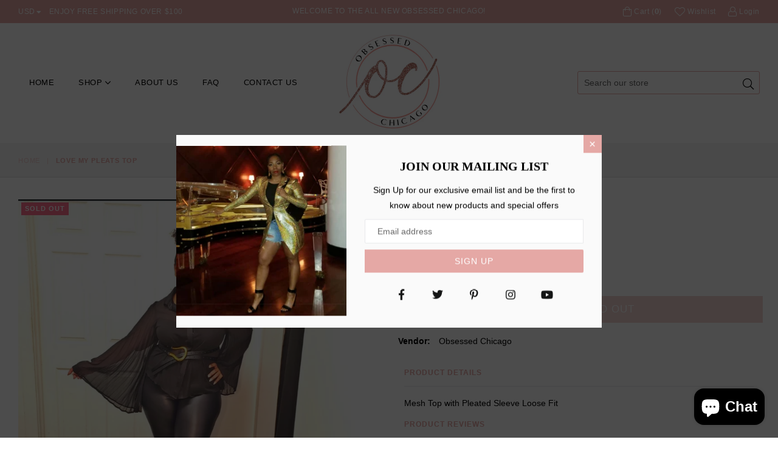

--- FILE ---
content_type: text/html; charset=utf-8
request_url: https://obsessedchicago.com/products/love-my-pleats-top
body_size: 22833
content:
<!doctype html>
<!--[if IE 9]> <html class="ie9 no-js" lang="en" > <![endif]-->
<!--[if (gt IE 9)|!(IE)]><!--> <html class="no-js" lang="en" > <!--<![endif]-->
<head>
  <meta charset="utf-8">
  <meta http-equiv="X-UA-Compatible" content="IE=edge,chrome=1">
  <meta name="viewport" content="width=device-width,initial-scale=1">
  <meta name="theme-color" content="#ffffff">
  <meta name="google-site-verification" content="Bd1u9pvj722sGVEa_JLqKMrjoFStj1_J0egkUheN6oU" />
  <link rel="canonical" href="https://obsessedchicago.com/products/love-my-pleats-top">

  
    <link rel="shortcut icon" href="//obsessedchicago.com/cdn/shop/files/Logo_3-jpg_32x32.jpg?v=1614299777" type="image/png">
  

  
  <title>
    Love My Pleats Top
    
    
    
      &ndash; Obsessed Chicago Boutique
    
  </title>

  
    <meta name="description" content="Mesh Top with Pleated Sleeve Loose Fit">
  

  <!-- /snippets/social-meta-tags.liquid -->




<meta property="og:site_name" content="Obsessed Chicago Boutique">
<meta property="og:url" content="https://obsessedchicago.com/products/love-my-pleats-top">
<meta property="og:title" content="Love My Pleats Top">
<meta property="og:type" content="product">
<meta property="og:description" content="Mesh Top with Pleated Sleeve Loose Fit">

  <meta property="og:price:amount" content="59.00">
  <meta property="og:price:currency" content="USD">

<meta property="og:image" content="http://obsessedchicago.com/cdn/shop/products/Screenshot_20201121-091833_BeFunky_1200x1200.jpg?v=1605974912"><meta property="og:image" content="http://obsessedchicago.com/cdn/shop/products/Screenshot_20201121-092051_BeFunky_1200x1200.jpg?v=1605974911">
<meta property="og:image:secure_url" content="https://obsessedchicago.com/cdn/shop/products/Screenshot_20201121-091833_BeFunky_1200x1200.jpg?v=1605974912"><meta property="og:image:secure_url" content="https://obsessedchicago.com/cdn/shop/products/Screenshot_20201121-092051_BeFunky_1200x1200.jpg?v=1605974911">


  <meta name="twitter:site" content="@#">

<meta name="twitter:card" content="summary_large_image">
<meta name="twitter:title" content="Love My Pleats Top">
<meta name="twitter:description" content="Mesh Top with Pleated Sleeve Loose Fit">

 
  <!-- main js -->
  <!--[if (lte IE 9) ]><script src="//obsessedchicago.com/cdn/shop/t/8/assets/match-media.min.js?v=22265819453975888031571116930" type="text/javascript"></script><![endif]-->
  <script src="//obsessedchicago.com/cdn/shop/t/8/assets/jquery.min.js?v=143819514376552347241571116929" type="text/javascript"></script>

  <!-- css -->
  <style type="text/css">.animated{animation-duration:1s;animation-fill-mode:both}.animated.infinite{animation-iteration-count:infinite}.animated.hinge{animation-duration:2s}.animated.flipOutX,.animated.flipOutY,.animated.bounceIn,.animated.bounceOut{animation-duration:.75s}@keyframes bounce{from,20%,53%,80%,to{animation-timing-function:cubic-bezier(0.215, 0.61, 0.355, 1);transform:translate3d(0, 0, 0)}40%,43%{animation-timing-function:cubic-bezier(0.755, 0.05, 0.855, 0.06);transform:translate3d(0, -30px, 0)}70%{animation-timing-function:cubic-bezier(0.755, 0.05, 0.855, 0.06);transform:translate3d(0, -15px, 0)}90%{transform:translate3d(0, -4px, 0)}}.bounce{animation-name:bounce;transform-origin:center bottom}@keyframes flash{from,50%,to{opacity:1}25%,75%{opacity:0}}.flash{animation-name:flash}@keyframes pulse{from{transform:scale3d(1, 1, 1)}50%{transform:scale3d(1.05, 1.05, 1.05)}to{transform:scale3d(1, 1, 1)}}.pulse{animation-name:pulse}@keyframes fadeIn{from{opacity:0}to{opacity:1}}.fadeIn{animation-name:fadeIn}@keyframes fadeInDown{from{opacity:0;transform:translate3d(0, -100%, 0)}to{opacity:1;transform:none}}.fadeInDown{animation-name:fadeInDown}@keyframes fadeInDownBig{from{opacity:0;transform:translate3d(0, -2000px, 0)}to{opacity:1;transform:none}}.fadeInDownBig{animation-name:fadeInDownBig}@keyframes fadeInLeft{from{opacity:0;transform:translate3d(-100%, 0, 0)}to{opacity:1;transform:none}}.fadeInLeft{animation-name:fadeInLeft}@keyframes fadeInLeftBig{from{opacity:0;transform:translate3d(-2000px, 0, 0)}to{opacity:1;transform:none}}.fadeInLeftBig{animation-name:fadeInLeftBig}@keyframes fadeInRight{from{opacity:0;transform:translate3d(100%, 0, 0)}to{opacity:1;transform:none}}.fadeInRight{animation-name:fadeInRight}@keyframes fadeInRightBig{from{opacity:0;transform:translate3d(2000px, 0, 0)}to{opacity:1;transform:none}}.fadeInRightBig{animation-name:fadeInRightBig}@keyframes fadeInUp{from{opacity:0;transform:translate3d(0, 100%, 0)}to{opacity:1;transform:none}}.fadeInUp{animation-name:fadeInUp}@keyframes fadeInUpBig{from{opacity:0;transform:translate3d(0, 2000px, 0)}to{opacity:1;transform:none}}.fadeInUpBig{animation-name:fadeInUpBig}@keyframes fadeOut{from{opacity:1}to{opacity:0}}.fadeOut{animation-name:fadeOut}@keyframes fadeOutDown{from{opacity:1}to{opacity:0;transform:translate3d(0, 100%, 0)}}.fadeOutDown{animation-name:fadeOutDown}@keyframes fadeOutDownBig{from{opacity:1}to{opacity:0;transform:translate3d(0, 2000px, 0)}}.fadeOutDownBig{animation-name:fadeOutDownBig}@keyframes fadeOutLeft{from{opacity:1}to{opacity:0;transform:translate3d(-100%, 0, 0)}}.fadeOutLeft{animation-name:fadeOutLeft}@keyframes fadeOutLeftBig{from{opacity:1}to{opacity:0;transform:translate3d(-2000px, 0, 0)}}.fadeOutLeftBig{animation-name:fadeOutLeftBig}@keyframes fadeOutRight{from{opacity:1}to{opacity:0;transform:translate3d(100%, 0, 0)}}.fadeOutRight{animation-name:fadeOutRight}@keyframes fadeOutRightBig{from{opacity:1}to{opacity:0;transform:translate3d(2000px, 0, 0)}}.fadeOutRightBig{animation-name:fadeOutRightBig}@keyframes fadeOutUp{from{opacity:1}to{opacity:0;transform:translate3d(0, -100%, 0)}}.fadeOutUp{animation-name:fadeOutUp}@keyframes fadeOutUpBig{from{opacity:1}to{opacity:0;transform:translate3d(0, -2000px, 0)}}.fadeOutUpBig{animation-name:fadeOutUpBig}@keyframes zoomIn{from{opacity:0;transform:scale3d(0.3, 0.3, 0.3)}50%{opacity:1}}.zoomIn{animation-name:zoomIn}@keyframes zoomInDown{from{opacity:0;transform:scale3d(0.1, 0.1, 0.1) translate3d(0, -1000px, 0);animation-timing-function:cubic-bezier(0.55, 0.055, 0.675, 0.19)}60%{opacity:1;transform:scale3d(0.475, 0.475, 0.475) translate3d(0, 60px, 0);animation-timing-function:cubic-bezier(0.175, 0.885, 0.32, 1)}}.zoomInDown{animation-name:zoomInDown}@keyframes zoomInLeft{from{opacity:0;transform:scale3d(0.1, 0.1, 0.1) translate3d(-1000px, 0, 0);animation-timing-function:cubic-bezier(0.55, 0.055, 0.675, 0.19)}60%{opacity:1;transform:scale3d(0.475, 0.475, 0.475) translate3d(10px, 0, 0);animation-timing-function:cubic-bezier(0.175, 0.885, 0.32, 1)}}.zoomInLeft{animation-name:zoomInLeft}@keyframes zoomInRight{from{opacity:0;transform:scale3d(0.1, 0.1, 0.1) translate3d(1000px, 0, 0);animation-timing-function:cubic-bezier(0.55, 0.055, 0.675, 0.19)}60%{opacity:1;transform:scale3d(0.475, 0.475, 0.475) translate3d(-10px, 0, 0);animation-timing-function:cubic-bezier(0.175, 0.885, 0.32, 1)}}.zoomInRight{animation-name:zoomInRight}@keyframes zoomInUp{from{opacity:0;transform:scale3d(0.1, 0.1, 0.1) translate3d(0, 1000px, 0);animation-timing-function:cubic-bezier(0.55, 0.055, 0.675, 0.19)}60%{opacity:1;transform:scale3d(0.475, 0.475, 0.475) translate3d(0, -60px, 0);animation-timing-function:cubic-bezier(0.175, 0.885, 0.32, 1)}}.zoomInUp{animation-name:zoomInUp}@keyframes zoomOut{from{opacity:1}50%{opacity:0;transform:scale3d(0.3, 0.3, 0.3)}to{opacity:0}}.zoomOut{animation-name:zoomOut}@keyframes zoomOutDown{40%{opacity:1;transform:scale3d(0.475, 0.475, 0.475) translate3d(0, -60px, 0);animation-timing-function:cubic-bezier(0.55, 0.055, 0.675, 0.19)}to{opacity:0;transform:scale3d(0.1, 0.1, 0.1) translate3d(0, 2000px, 0);transform-origin:center bottom;animation-timing-function:cubic-bezier(0.175, 0.885, 0.32, 1)}}.zoomOutDown{animation-name:zoomOutDown}@keyframes zoomOutLeft{40%{opacity:1;transform:scale3d(0.475, 0.475, 0.475) translate3d(42px, 0, 0)}to{opacity:0;transform:scale(0.1) translate3d(-2000px, 0, 0);transform-origin:left center}}.zoomOutLeft{animation-name:zoomOutLeft}@keyframes zoomOutRight{40%{opacity:1;transform:scale3d(0.475, 0.475, 0.475) translate3d(-42px, 0, 0)}to{opacity:0;transform:scale(0.1) translate3d(2000px, 0, 0);transform-origin:right center}}.zoomOutRight{animation-name:zoomOutRight}@keyframes zoomOutUp{40%{opacity:1;transform:scale3d(0.475, 0.475, 0.475) translate3d(0, 60px, 0);animation-timing-function:cubic-bezier(0.55, 0.055, 0.675, 0.19)}to{opacity:0;transform:scale3d(0.1, 0.1, 0.1) translate3d(0, -2000px, 0);transform-origin:center bottom;animation-timing-function:cubic-bezier(0.175, 0.885, 0.32, 1)}}.zoomOutUp{animation-name:zoomOutUp}</style>
  
  	<link href="//obsessedchicago.com/cdn/shop/t/8/assets/theme.scss.css?v=38603449040802974751703415705" rel="stylesheet" type="text/css" media="all" />
  

  <script>
    var theme = {
      strings: {
        addToCart: "Add to cart",
        soldOut: "Sold out",
        unavailable: "Unavailable",
        showMore: "Show More",
        showLess: "Show Less"
      },
      moneyFormat: "${{amount}}"
    }
	theme.rtl = false,
    theme.ajax_cart = true;
    theme.fixedHeader = true;
    theme.animation = true;
    theme.animationMobile = true;
      
    document.documentElement.className = document.documentElement.className.replace('no-js', 'js');

   /// Google Fonts  
  
    
    
    
    
	
    
    WebFontConfig = {
      google:{families:[
      	
      		"Futura:300,400,500,600,700",
      	
      		"Montserrat:300,400,500,600,700"
      	
      ]}
    };
    (function(){
      var wf = document.createElement('script');
      wf.src = ('https:' == document.location.protocol ? 'https' : 'http') +
        '://ajax.googleapis.com/ajax/libs/webfont/1/webfont.js';
      wf.type = 'text/javascript';
      wf.async = 'true';
      var s = document.getElementsByTagName('script')[0];
      s.parentNode.insertBefore(wf, s);
    })(); 
  
    
   $(document).ready( function(){
    	if("https://obsessedchicago.com" == "https://diva-demo.myshopify.com"){ $("body").addClass("diva");}
   });
        
  </script>

  
<!--[if (gt IE 9)|!(IE)]><!--><script src="//obsessedchicago.com/cdn/shop/t/8/assets/lazysizes.js?v=68441465964607740661571116929" async="async"></script><!--<![endif]-->
  <!--[if lte IE 9]><script src="//obsessedchicago.com/cdn/shop/t/8/assets/lazysizes.min.js?903"></script><![endif]-->

  <!--[if (gt IE 9)|!(IE)]><!--><script src="//obsessedchicago.com/cdn/shop/t/8/assets/vendor.js?v=48346967331578896141571116932" defer="defer"></script><!--<![endif]-->
  <!--[if lte IE 9]><script src="//obsessedchicago.com/cdn/shop/t/8/assets/vendor.js?v=48346967331578896141571116932"></script><![endif]-->

  <!--[if (gt IE 9)|!(IE)]><!--><script src="//obsessedchicago.com/cdn/shop/t/8/assets/theme.js?v=44382463120660369121571116931" defer="defer"></script><!--<![endif]-->
  <!--[if lte IE 9]><script src="//obsessedchicago.com/cdn/shop/t/8/assets/theme.js?v=44382463120660369121571116931"></script><![endif]-->

  <script>window.performance && window.performance.mark && window.performance.mark('shopify.content_for_header.start');</script><meta id="shopify-digital-wallet" name="shopify-digital-wallet" content="/4691394630/digital_wallets/dialog">
<meta name="shopify-checkout-api-token" content="94e590e72fcb09dc6e3741e2e77abeb0">
<meta id="in-context-paypal-metadata" data-shop-id="4691394630" data-venmo-supported="false" data-environment="production" data-locale="en_US" data-paypal-v4="true" data-currency="USD">
<link rel="alternate" type="application/json+oembed" href="https://obsessedchicago.com/products/love-my-pleats-top.oembed">
<script async="async" src="/checkouts/internal/preloads.js?locale=en-US"></script>
<link rel="preconnect" href="https://shop.app" crossorigin="anonymous">
<script async="async" src="https://shop.app/checkouts/internal/preloads.js?locale=en-US&shop_id=4691394630" crossorigin="anonymous"></script>
<script id="apple-pay-shop-capabilities" type="application/json">{"shopId":4691394630,"countryCode":"US","currencyCode":"USD","merchantCapabilities":["supports3DS"],"merchantId":"gid:\/\/shopify\/Shop\/4691394630","merchantName":"Obsessed Chicago Boutique","requiredBillingContactFields":["postalAddress","email","phone"],"requiredShippingContactFields":["postalAddress","email","phone"],"shippingType":"shipping","supportedNetworks":["visa","masterCard","amex","discover","elo","jcb"],"total":{"type":"pending","label":"Obsessed Chicago Boutique","amount":"1.00"},"shopifyPaymentsEnabled":true,"supportsSubscriptions":true}</script>
<script id="shopify-features" type="application/json">{"accessToken":"94e590e72fcb09dc6e3741e2e77abeb0","betas":["rich-media-storefront-analytics"],"domain":"obsessedchicago.com","predictiveSearch":true,"shopId":4691394630,"locale":"en"}</script>
<script>var Shopify = Shopify || {};
Shopify.shop = "obsessed-chicago.myshopify.com";
Shopify.locale = "en";
Shopify.currency = {"active":"USD","rate":"1.0"};
Shopify.country = "US";
Shopify.theme = {"name":"Diva - Fullwidth","id":78059601990,"schema_name":null,"schema_version":null,"theme_store_id":null,"role":"main"};
Shopify.theme.handle = "null";
Shopify.theme.style = {"id":null,"handle":null};
Shopify.cdnHost = "obsessedchicago.com/cdn";
Shopify.routes = Shopify.routes || {};
Shopify.routes.root = "/";</script>
<script type="module">!function(o){(o.Shopify=o.Shopify||{}).modules=!0}(window);</script>
<script>!function(o){function n(){var o=[];function n(){o.push(Array.prototype.slice.apply(arguments))}return n.q=o,n}var t=o.Shopify=o.Shopify||{};t.loadFeatures=n(),t.autoloadFeatures=n()}(window);</script>
<script>
  window.ShopifyPay = window.ShopifyPay || {};
  window.ShopifyPay.apiHost = "shop.app\/pay";
  window.ShopifyPay.redirectState = null;
</script>
<script id="shop-js-analytics" type="application/json">{"pageType":"product"}</script>
<script defer="defer" async type="module" src="//obsessedchicago.com/cdn/shopifycloud/shop-js/modules/v2/client.init-shop-cart-sync_Bc8-qrdt.en.esm.js"></script>
<script defer="defer" async type="module" src="//obsessedchicago.com/cdn/shopifycloud/shop-js/modules/v2/chunk.common_CmNk3qlo.esm.js"></script>
<script type="module">
  await import("//obsessedchicago.com/cdn/shopifycloud/shop-js/modules/v2/client.init-shop-cart-sync_Bc8-qrdt.en.esm.js");
await import("//obsessedchicago.com/cdn/shopifycloud/shop-js/modules/v2/chunk.common_CmNk3qlo.esm.js");

  window.Shopify.SignInWithShop?.initShopCartSync?.({"fedCMEnabled":true,"windoidEnabled":true});

</script>
<script>
  window.Shopify = window.Shopify || {};
  if (!window.Shopify.featureAssets) window.Shopify.featureAssets = {};
  window.Shopify.featureAssets['shop-js'] = {"shop-cart-sync":["modules/v2/client.shop-cart-sync_DOpY4EW0.en.esm.js","modules/v2/chunk.common_CmNk3qlo.esm.js"],"shop-button":["modules/v2/client.shop-button_CI-s0xGZ.en.esm.js","modules/v2/chunk.common_CmNk3qlo.esm.js"],"init-fed-cm":["modules/v2/client.init-fed-cm_D2vsy40D.en.esm.js","modules/v2/chunk.common_CmNk3qlo.esm.js"],"init-windoid":["modules/v2/client.init-windoid_CXNAd0Cm.en.esm.js","modules/v2/chunk.common_CmNk3qlo.esm.js"],"shop-toast-manager":["modules/v2/client.shop-toast-manager_Cx0C6may.en.esm.js","modules/v2/chunk.common_CmNk3qlo.esm.js"],"shop-cash-offers":["modules/v2/client.shop-cash-offers_CL9Nay2h.en.esm.js","modules/v2/chunk.common_CmNk3qlo.esm.js","modules/v2/chunk.modal_CvhjeixQ.esm.js"],"avatar":["modules/v2/client.avatar_BTnouDA3.en.esm.js"],"init-shop-email-lookup-coordinator":["modules/v2/client.init-shop-email-lookup-coordinator_B9mmbKi4.en.esm.js","modules/v2/chunk.common_CmNk3qlo.esm.js"],"init-shop-cart-sync":["modules/v2/client.init-shop-cart-sync_Bc8-qrdt.en.esm.js","modules/v2/chunk.common_CmNk3qlo.esm.js"],"pay-button":["modules/v2/client.pay-button_Bhm3077V.en.esm.js","modules/v2/chunk.common_CmNk3qlo.esm.js"],"init-customer-accounts-sign-up":["modules/v2/client.init-customer-accounts-sign-up_C7zhr03q.en.esm.js","modules/v2/client.shop-login-button_BbMx65lK.en.esm.js","modules/v2/chunk.common_CmNk3qlo.esm.js","modules/v2/chunk.modal_CvhjeixQ.esm.js"],"init-shop-for-new-customer-accounts":["modules/v2/client.init-shop-for-new-customer-accounts_rLbLSDTe.en.esm.js","modules/v2/client.shop-login-button_BbMx65lK.en.esm.js","modules/v2/chunk.common_CmNk3qlo.esm.js","modules/v2/chunk.modal_CvhjeixQ.esm.js"],"checkout-modal":["modules/v2/client.checkout-modal_Fp9GouFF.en.esm.js","modules/v2/chunk.common_CmNk3qlo.esm.js","modules/v2/chunk.modal_CvhjeixQ.esm.js"],"init-customer-accounts":["modules/v2/client.init-customer-accounts_DkVf8Jdu.en.esm.js","modules/v2/client.shop-login-button_BbMx65lK.en.esm.js","modules/v2/chunk.common_CmNk3qlo.esm.js","modules/v2/chunk.modal_CvhjeixQ.esm.js"],"shop-login-button":["modules/v2/client.shop-login-button_BbMx65lK.en.esm.js","modules/v2/chunk.common_CmNk3qlo.esm.js","modules/v2/chunk.modal_CvhjeixQ.esm.js"],"shop-login":["modules/v2/client.shop-login_B9KWmZaW.en.esm.js","modules/v2/chunk.common_CmNk3qlo.esm.js","modules/v2/chunk.modal_CvhjeixQ.esm.js"],"shop-follow-button":["modules/v2/client.shop-follow-button_B-omSWeu.en.esm.js","modules/v2/chunk.common_CmNk3qlo.esm.js","modules/v2/chunk.modal_CvhjeixQ.esm.js"],"lead-capture":["modules/v2/client.lead-capture_DZQFWrYz.en.esm.js","modules/v2/chunk.common_CmNk3qlo.esm.js","modules/v2/chunk.modal_CvhjeixQ.esm.js"],"payment-terms":["modules/v2/client.payment-terms_Bl_bs7GP.en.esm.js","modules/v2/chunk.common_CmNk3qlo.esm.js","modules/v2/chunk.modal_CvhjeixQ.esm.js"]};
</script>
<script id="__st">var __st={"a":4691394630,"offset":-18000,"reqid":"fe401379-e9e0-4c94-a2ab-0ac4769e0e58-1761952271","pageurl":"obsessedchicago.com\/products\/love-my-pleats-top","u":"8326c7fe14a9","p":"product","rtyp":"product","rid":4737359282242};</script>
<script>window.ShopifyPaypalV4VisibilityTracking = true;</script>
<script id="captcha-bootstrap">!function(){'use strict';const t='contact',e='account',n='new_comment',o=[[t,t],['blogs',n],['comments',n],[t,'customer']],c=[[e,'customer_login'],[e,'guest_login'],[e,'recover_customer_password'],[e,'create_customer']],r=t=>t.map((([t,e])=>`form[action*='/${t}']:not([data-nocaptcha='true']) input[name='form_type'][value='${e}']`)).join(','),a=t=>()=>t?[...document.querySelectorAll(t)].map((t=>t.form)):[];function s(){const t=[...o],e=r(t);return a(e)}const i='password',u='form_key',d=['recaptcha-v3-token','g-recaptcha-response','h-captcha-response',i],f=()=>{try{return window.sessionStorage}catch{return}},m='__shopify_v',_=t=>t.elements[u];function p(t,e,n=!1){try{const o=window.sessionStorage,c=JSON.parse(o.getItem(e)),{data:r}=function(t){const{data:e,action:n}=t;return t[m]||n?{data:e,action:n}:{data:t,action:n}}(c);for(const[e,n]of Object.entries(r))t.elements[e]&&(t.elements[e].value=n);n&&o.removeItem(e)}catch(o){console.error('form repopulation failed',{error:o})}}const l='form_type',E='cptcha';function T(t){t.dataset[E]=!0}const w=window,h=w.document,L='Shopify',v='ce_forms',y='captcha';let A=!1;((t,e)=>{const n=(g='f06e6c50-85a8-45c8-87d0-21a2b65856fe',I='https://cdn.shopify.com/shopifycloud/storefront-forms-hcaptcha/ce_storefront_forms_captcha_hcaptcha.v1.5.2.iife.js',D={infoText:'Protected by hCaptcha',privacyText:'Privacy',termsText:'Terms'},(t,e,n)=>{const o=w[L][v],c=o.bindForm;if(c)return c(t,g,e,D).then(n);var r;o.q.push([[t,g,e,D],n]),r=I,A||(h.body.append(Object.assign(h.createElement('script'),{id:'captcha-provider',async:!0,src:r})),A=!0)});var g,I,D;w[L]=w[L]||{},w[L][v]=w[L][v]||{},w[L][v].q=[],w[L][y]=w[L][y]||{},w[L][y].protect=function(t,e){n(t,void 0,e),T(t)},Object.freeze(w[L][y]),function(t,e,n,w,h,L){const[v,y,A,g]=function(t,e,n){const i=e?o:[],u=t?c:[],d=[...i,...u],f=r(d),m=r(i),_=r(d.filter((([t,e])=>n.includes(e))));return[a(f),a(m),a(_),s()]}(w,h,L),I=t=>{const e=t.target;return e instanceof HTMLFormElement?e:e&&e.form},D=t=>v().includes(t);t.addEventListener('submit',(t=>{const e=I(t);if(!e)return;const n=D(e)&&!e.dataset.hcaptchaBound&&!e.dataset.recaptchaBound,o=_(e),c=g().includes(e)&&(!o||!o.value);(n||c)&&t.preventDefault(),c&&!n&&(function(t){try{if(!f())return;!function(t){const e=f();if(!e)return;const n=_(t);if(!n)return;const o=n.value;o&&e.removeItem(o)}(t);const e=Array.from(Array(32),(()=>Math.random().toString(36)[2])).join('');!function(t,e){_(t)||t.append(Object.assign(document.createElement('input'),{type:'hidden',name:u})),t.elements[u].value=e}(t,e),function(t,e){const n=f();if(!n)return;const o=[...t.querySelectorAll(`input[type='${i}']`)].map((({name:t})=>t)),c=[...d,...o],r={};for(const[a,s]of new FormData(t).entries())c.includes(a)||(r[a]=s);n.setItem(e,JSON.stringify({[m]:1,action:t.action,data:r}))}(t,e)}catch(e){console.error('failed to persist form',e)}}(e),e.submit())}));const S=(t,e)=>{t&&!t.dataset[E]&&(n(t,e.some((e=>e===t))),T(t))};for(const o of['focusin','change'])t.addEventListener(o,(t=>{const e=I(t);D(e)&&S(e,y())}));const B=e.get('form_key'),M=e.get(l),P=B&&M;t.addEventListener('DOMContentLoaded',(()=>{const t=y();if(P)for(const e of t)e.elements[l].value===M&&p(e,B);[...new Set([...A(),...v().filter((t=>'true'===t.dataset.shopifyCaptcha))])].forEach((e=>S(e,t)))}))}(h,new URLSearchParams(w.location.search),n,t,e,['guest_login'])})(!0,!0)}();</script>
<script integrity="sha256-52AcMU7V7pcBOXWImdc/TAGTFKeNjmkeM1Pvks/DTgc=" data-source-attribution="shopify.loadfeatures" defer="defer" src="//obsessedchicago.com/cdn/shopifycloud/storefront/assets/storefront/load_feature-81c60534.js" crossorigin="anonymous"></script>
<script crossorigin="anonymous" defer="defer" src="//obsessedchicago.com/cdn/shopifycloud/storefront/assets/shopify_pay/storefront-65b4c6d7.js?v=20250812"></script>
<script data-source-attribution="shopify.dynamic_checkout.dynamic.init">var Shopify=Shopify||{};Shopify.PaymentButton=Shopify.PaymentButton||{isStorefrontPortableWallets:!0,init:function(){window.Shopify.PaymentButton.init=function(){};var t=document.createElement("script");t.src="https://obsessedchicago.com/cdn/shopifycloud/portable-wallets/latest/portable-wallets.en.js",t.type="module",document.head.appendChild(t)}};
</script>
<script data-source-attribution="shopify.dynamic_checkout.buyer_consent">
  function portableWalletsHideBuyerConsent(e){var t=document.getElementById("shopify-buyer-consent"),n=document.getElementById("shopify-subscription-policy-button");t&&n&&(t.classList.add("hidden"),t.setAttribute("aria-hidden","true"),n.removeEventListener("click",e))}function portableWalletsShowBuyerConsent(e){var t=document.getElementById("shopify-buyer-consent"),n=document.getElementById("shopify-subscription-policy-button");t&&n&&(t.classList.remove("hidden"),t.removeAttribute("aria-hidden"),n.addEventListener("click",e))}window.Shopify?.PaymentButton&&(window.Shopify.PaymentButton.hideBuyerConsent=portableWalletsHideBuyerConsent,window.Shopify.PaymentButton.showBuyerConsent=portableWalletsShowBuyerConsent);
</script>
<script data-source-attribution="shopify.dynamic_checkout.cart.bootstrap">document.addEventListener("DOMContentLoaded",(function(){function t(){return document.querySelector("shopify-accelerated-checkout-cart, shopify-accelerated-checkout")}if(t())Shopify.PaymentButton.init();else{new MutationObserver((function(e,n){t()&&(Shopify.PaymentButton.init(),n.disconnect())})).observe(document.body,{childList:!0,subtree:!0})}}));
</script>
<link id="shopify-accelerated-checkout-styles" rel="stylesheet" media="screen" href="https://obsessedchicago.com/cdn/shopifycloud/portable-wallets/latest/accelerated-checkout-backwards-compat.css" crossorigin="anonymous">
<style id="shopify-accelerated-checkout-cart">
        #shopify-buyer-consent {
  margin-top: 1em;
  display: inline-block;
  width: 100%;
}

#shopify-buyer-consent.hidden {
  display: none;
}

#shopify-subscription-policy-button {
  background: none;
  border: none;
  padding: 0;
  text-decoration: underline;
  font-size: inherit;
  cursor: pointer;
}

#shopify-subscription-policy-button::before {
  box-shadow: none;
}

      </style>

<script>window.performance && window.performance.mark && window.performance.mark('shopify.content_for_header.end');</script>

<script src="https://cdn.shopify.com/extensions/7bc9bb47-adfa-4267-963e-cadee5096caf/inbox-1252/assets/inbox-chat-loader.js" type="text/javascript" defer="defer"></script>
<link href="https://monorail-edge.shopifysvc.com" rel="dns-prefetch">
<script>(function(){if ("sendBeacon" in navigator && "performance" in window) {try {var session_token_from_headers = performance.getEntriesByType('navigation')[0].serverTiming.find(x => x.name == '_s').description;} catch {var session_token_from_headers = undefined;}var session_cookie_matches = document.cookie.match(/_shopify_s=([^;]*)/);var session_token_from_cookie = session_cookie_matches && session_cookie_matches.length === 2 ? session_cookie_matches[1] : "";var session_token = session_token_from_headers || session_token_from_cookie || "";function handle_abandonment_event(e) {var entries = performance.getEntries().filter(function(entry) {return /monorail-edge.shopifysvc.com/.test(entry.name);});if (!window.abandonment_tracked && entries.length === 0) {window.abandonment_tracked = true;var currentMs = Date.now();var navigation_start = performance.timing.navigationStart;var payload = {shop_id: 4691394630,url: window.location.href,navigation_start,duration: currentMs - navigation_start,session_token,page_type: "product"};window.navigator.sendBeacon("https://monorail-edge.shopifysvc.com/v1/produce", JSON.stringify({schema_id: "online_store_buyer_site_abandonment/1.1",payload: payload,metadata: {event_created_at_ms: currentMs,event_sent_at_ms: currentMs}}));}}window.addEventListener('pagehide', handle_abandonment_event);}}());</script>
<script id="web-pixels-manager-setup">(function e(e,d,r,n,o){if(void 0===o&&(o={}),!Boolean(null===(a=null===(i=window.Shopify)||void 0===i?void 0:i.analytics)||void 0===a?void 0:a.replayQueue)){var i,a;window.Shopify=window.Shopify||{};var t=window.Shopify;t.analytics=t.analytics||{};var s=t.analytics;s.replayQueue=[],s.publish=function(e,d,r){return s.replayQueue.push([e,d,r]),!0};try{self.performance.mark("wpm:start")}catch(e){}var l=function(){var e={modern:/Edge?\/(1{2}[4-9]|1[2-9]\d|[2-9]\d{2}|\d{4,})\.\d+(\.\d+|)|Firefox\/(1{2}[4-9]|1[2-9]\d|[2-9]\d{2}|\d{4,})\.\d+(\.\d+|)|Chrom(ium|e)\/(9{2}|\d{3,})\.\d+(\.\d+|)|(Maci|X1{2}).+ Version\/(15\.\d+|(1[6-9]|[2-9]\d|\d{3,})\.\d+)([,.]\d+|)( \(\w+\)|)( Mobile\/\w+|) Safari\/|Chrome.+OPR\/(9{2}|\d{3,})\.\d+\.\d+|(CPU[ +]OS|iPhone[ +]OS|CPU[ +]iPhone|CPU IPhone OS|CPU iPad OS)[ +]+(15[._]\d+|(1[6-9]|[2-9]\d|\d{3,})[._]\d+)([._]\d+|)|Android:?[ /-](13[3-9]|1[4-9]\d|[2-9]\d{2}|\d{4,})(\.\d+|)(\.\d+|)|Android.+Firefox\/(13[5-9]|1[4-9]\d|[2-9]\d{2}|\d{4,})\.\d+(\.\d+|)|Android.+Chrom(ium|e)\/(13[3-9]|1[4-9]\d|[2-9]\d{2}|\d{4,})\.\d+(\.\d+|)|SamsungBrowser\/([2-9]\d|\d{3,})\.\d+/,legacy:/Edge?\/(1[6-9]|[2-9]\d|\d{3,})\.\d+(\.\d+|)|Firefox\/(5[4-9]|[6-9]\d|\d{3,})\.\d+(\.\d+|)|Chrom(ium|e)\/(5[1-9]|[6-9]\d|\d{3,})\.\d+(\.\d+|)([\d.]+$|.*Safari\/(?![\d.]+ Edge\/[\d.]+$))|(Maci|X1{2}).+ Version\/(10\.\d+|(1[1-9]|[2-9]\d|\d{3,})\.\d+)([,.]\d+|)( \(\w+\)|)( Mobile\/\w+|) Safari\/|Chrome.+OPR\/(3[89]|[4-9]\d|\d{3,})\.\d+\.\d+|(CPU[ +]OS|iPhone[ +]OS|CPU[ +]iPhone|CPU IPhone OS|CPU iPad OS)[ +]+(10[._]\d+|(1[1-9]|[2-9]\d|\d{3,})[._]\d+)([._]\d+|)|Android:?[ /-](13[3-9]|1[4-9]\d|[2-9]\d{2}|\d{4,})(\.\d+|)(\.\d+|)|Mobile Safari.+OPR\/([89]\d|\d{3,})\.\d+\.\d+|Android.+Firefox\/(13[5-9]|1[4-9]\d|[2-9]\d{2}|\d{4,})\.\d+(\.\d+|)|Android.+Chrom(ium|e)\/(13[3-9]|1[4-9]\d|[2-9]\d{2}|\d{4,})\.\d+(\.\d+|)|Android.+(UC? ?Browser|UCWEB|U3)[ /]?(15\.([5-9]|\d{2,})|(1[6-9]|[2-9]\d|\d{3,})\.\d+)\.\d+|SamsungBrowser\/(5\.\d+|([6-9]|\d{2,})\.\d+)|Android.+MQ{2}Browser\/(14(\.(9|\d{2,})|)|(1[5-9]|[2-9]\d|\d{3,})(\.\d+|))(\.\d+|)|K[Aa][Ii]OS\/(3\.\d+|([4-9]|\d{2,})\.\d+)(\.\d+|)/},d=e.modern,r=e.legacy,n=navigator.userAgent;return n.match(d)?"modern":n.match(r)?"legacy":"unknown"}(),u="modern"===l?"modern":"legacy",c=(null!=n?n:{modern:"",legacy:""})[u],f=function(e){return[e.baseUrl,"/wpm","/b",e.hashVersion,"modern"===e.buildTarget?"m":"l",".js"].join("")}({baseUrl:d,hashVersion:r,buildTarget:u}),m=function(e){var d=e.version,r=e.bundleTarget,n=e.surface,o=e.pageUrl,i=e.monorailEndpoint;return{emit:function(e){var a=e.status,t=e.errorMsg,s=(new Date).getTime(),l=JSON.stringify({metadata:{event_sent_at_ms:s},events:[{schema_id:"web_pixels_manager_load/3.1",payload:{version:d,bundle_target:r,page_url:o,status:a,surface:n,error_msg:t},metadata:{event_created_at_ms:s}}]});if(!i)return console&&console.warn&&console.warn("[Web Pixels Manager] No Monorail endpoint provided, skipping logging."),!1;try{return self.navigator.sendBeacon.bind(self.navigator)(i,l)}catch(e){}var u=new XMLHttpRequest;try{return u.open("POST",i,!0),u.setRequestHeader("Content-Type","text/plain"),u.send(l),!0}catch(e){return console&&console.warn&&console.warn("[Web Pixels Manager] Got an unhandled error while logging to Monorail."),!1}}}}({version:r,bundleTarget:l,surface:e.surface,pageUrl:self.location.href,monorailEndpoint:e.monorailEndpoint});try{o.browserTarget=l,function(e){var d=e.src,r=e.async,n=void 0===r||r,o=e.onload,i=e.onerror,a=e.sri,t=e.scriptDataAttributes,s=void 0===t?{}:t,l=document.createElement("script"),u=document.querySelector("head"),c=document.querySelector("body");if(l.async=n,l.src=d,a&&(l.integrity=a,l.crossOrigin="anonymous"),s)for(var f in s)if(Object.prototype.hasOwnProperty.call(s,f))try{l.dataset[f]=s[f]}catch(e){}if(o&&l.addEventListener("load",o),i&&l.addEventListener("error",i),u)u.appendChild(l);else{if(!c)throw new Error("Did not find a head or body element to append the script");c.appendChild(l)}}({src:f,async:!0,onload:function(){if(!function(){var e,d;return Boolean(null===(d=null===(e=window.Shopify)||void 0===e?void 0:e.analytics)||void 0===d?void 0:d.initialized)}()){var d=window.webPixelsManager.init(e)||void 0;if(d){var r=window.Shopify.analytics;r.replayQueue.forEach((function(e){var r=e[0],n=e[1],o=e[2];d.publishCustomEvent(r,n,o)})),r.replayQueue=[],r.publish=d.publishCustomEvent,r.visitor=d.visitor,r.initialized=!0}}},onerror:function(){return m.emit({status:"failed",errorMsg:"".concat(f," has failed to load")})},sri:function(e){var d=/^sha384-[A-Za-z0-9+/=]+$/;return"string"==typeof e&&d.test(e)}(c)?c:"",scriptDataAttributes:o}),m.emit({status:"loading"})}catch(e){m.emit({status:"failed",errorMsg:(null==e?void 0:e.message)||"Unknown error"})}}})({shopId: 4691394630,storefrontBaseUrl: "https://obsessedchicago.com",extensionsBaseUrl: "https://extensions.shopifycdn.com/cdn/shopifycloud/web-pixels-manager",monorailEndpoint: "https://monorail-edge.shopifysvc.com/unstable/produce_batch",surface: "storefront-renderer",enabledBetaFlags: ["2dca8a86"],webPixelsConfigList: [{"id":"shopify-app-pixel","configuration":"{}","eventPayloadVersion":"v1","runtimeContext":"STRICT","scriptVersion":"0450","apiClientId":"shopify-pixel","type":"APP","privacyPurposes":["ANALYTICS","MARKETING"]},{"id":"shopify-custom-pixel","eventPayloadVersion":"v1","runtimeContext":"LAX","scriptVersion":"0450","apiClientId":"shopify-pixel","type":"CUSTOM","privacyPurposes":["ANALYTICS","MARKETING"]}],isMerchantRequest: false,initData: {"shop":{"name":"Obsessed Chicago Boutique","paymentSettings":{"currencyCode":"USD"},"myshopifyDomain":"obsessed-chicago.myshopify.com","countryCode":"US","storefrontUrl":"https:\/\/obsessedchicago.com"},"customer":null,"cart":null,"checkout":null,"productVariants":[{"price":{"amount":59.0,"currencyCode":"USD"},"product":{"title":"Love My Pleats Top","vendor":"Obsessed Chicago","id":"4737359282242","untranslatedTitle":"Love My Pleats Top","url":"\/products\/love-my-pleats-top","type":"Top"},"id":"32562769100866","image":{"src":"\/\/obsessedchicago.com\/cdn\/shop\/products\/Screenshot_20201121-091833_BeFunky.jpg?v=1605974912"},"sku":"","title":"1x \/ Black","untranslatedTitle":"1x \/ Black"},{"price":{"amount":59.0,"currencyCode":"USD"},"product":{"title":"Love My Pleats Top","vendor":"Obsessed Chicago","id":"4737359282242","untranslatedTitle":"Love My Pleats Top","url":"\/products\/love-my-pleats-top","type":"Top"},"id":"32562769133634","image":{"src":"\/\/obsessedchicago.com\/cdn\/shop\/products\/Screenshot_20201121-091833_BeFunky.jpg?v=1605974912"},"sku":"","title":"1x \/ Beige","untranslatedTitle":"1x \/ Beige"},{"price":{"amount":59.0,"currencyCode":"USD"},"product":{"title":"Love My Pleats Top","vendor":"Obsessed Chicago","id":"4737359282242","untranslatedTitle":"Love My Pleats Top","url":"\/products\/love-my-pleats-top","type":"Top"},"id":"32562769166402","image":{"src":"\/\/obsessedchicago.com\/cdn\/shop\/products\/Screenshot_20201121-091833_BeFunky.jpg?v=1605974912"},"sku":"","title":"2x \/ Black","untranslatedTitle":"2x \/ Black"},{"price":{"amount":59.0,"currencyCode":"USD"},"product":{"title":"Love My Pleats Top","vendor":"Obsessed Chicago","id":"4737359282242","untranslatedTitle":"Love My Pleats Top","url":"\/products\/love-my-pleats-top","type":"Top"},"id":"32562769199170","image":{"src":"\/\/obsessedchicago.com\/cdn\/shop\/products\/Screenshot_20201121-091833_BeFunky.jpg?v=1605974912"},"sku":"","title":"2x \/ Beige","untranslatedTitle":"2x \/ Beige"},{"price":{"amount":59.0,"currencyCode":"USD"},"product":{"title":"Love My Pleats Top","vendor":"Obsessed Chicago","id":"4737359282242","untranslatedTitle":"Love My Pleats Top","url":"\/products\/love-my-pleats-top","type":"Top"},"id":"32562769231938","image":{"src":"\/\/obsessedchicago.com\/cdn\/shop\/products\/Screenshot_20201121-091833_BeFunky.jpg?v=1605974912"},"sku":"","title":"3x \/ Black","untranslatedTitle":"3x \/ Black"},{"price":{"amount":59.0,"currencyCode":"USD"},"product":{"title":"Love My Pleats Top","vendor":"Obsessed Chicago","id":"4737359282242","untranslatedTitle":"Love My Pleats Top","url":"\/products\/love-my-pleats-top","type":"Top"},"id":"32562769264706","image":{"src":"\/\/obsessedchicago.com\/cdn\/shop\/products\/Screenshot_20201121-091833_BeFunky.jpg?v=1605974912"},"sku":"","title":"3x \/ Beige","untranslatedTitle":"3x \/ Beige"}],"purchasingCompany":null},},"https://obsessedchicago.com/cdn","5303c62bw494ab25dp0d72f2dcm48e21f5a",{"modern":"","legacy":""},{"shopId":"4691394630","storefrontBaseUrl":"https:\/\/obsessedchicago.com","extensionBaseUrl":"https:\/\/extensions.shopifycdn.com\/cdn\/shopifycloud\/web-pixels-manager","surface":"storefront-renderer","enabledBetaFlags":"[\"2dca8a86\"]","isMerchantRequest":"false","hashVersion":"5303c62bw494ab25dp0d72f2dcm48e21f5a","publish":"custom","events":"[[\"page_viewed\",{}],[\"product_viewed\",{\"productVariant\":{\"price\":{\"amount\":59.0,\"currencyCode\":\"USD\"},\"product\":{\"title\":\"Love My Pleats Top\",\"vendor\":\"Obsessed Chicago\",\"id\":\"4737359282242\",\"untranslatedTitle\":\"Love My Pleats Top\",\"url\":\"\/products\/love-my-pleats-top\",\"type\":\"Top\"},\"id\":\"32562769100866\",\"image\":{\"src\":\"\/\/obsessedchicago.com\/cdn\/shop\/products\/Screenshot_20201121-091833_BeFunky.jpg?v=1605974912\"},\"sku\":\"\",\"title\":\"1x \/ Black\",\"untranslatedTitle\":\"1x \/ Black\"}}]]"});</script><script>
  window.ShopifyAnalytics = window.ShopifyAnalytics || {};
  window.ShopifyAnalytics.meta = window.ShopifyAnalytics.meta || {};
  window.ShopifyAnalytics.meta.currency = 'USD';
  var meta = {"product":{"id":4737359282242,"gid":"gid:\/\/shopify\/Product\/4737359282242","vendor":"Obsessed Chicago","type":"Top","variants":[{"id":32562769100866,"price":5900,"name":"Love My Pleats Top - 1x \/ Black","public_title":"1x \/ Black","sku":""},{"id":32562769133634,"price":5900,"name":"Love My Pleats Top - 1x \/ Beige","public_title":"1x \/ Beige","sku":""},{"id":32562769166402,"price":5900,"name":"Love My Pleats Top - 2x \/ Black","public_title":"2x \/ Black","sku":""},{"id":32562769199170,"price":5900,"name":"Love My Pleats Top - 2x \/ Beige","public_title":"2x \/ Beige","sku":""},{"id":32562769231938,"price":5900,"name":"Love My Pleats Top - 3x \/ Black","public_title":"3x \/ Black","sku":""},{"id":32562769264706,"price":5900,"name":"Love My Pleats Top - 3x \/ Beige","public_title":"3x \/ Beige","sku":""}],"remote":false},"page":{"pageType":"product","resourceType":"product","resourceId":4737359282242}};
  for (var attr in meta) {
    window.ShopifyAnalytics.meta[attr] = meta[attr];
  }
</script>
<script class="analytics">
  (function () {
    var customDocumentWrite = function(content) {
      var jquery = null;

      if (window.jQuery) {
        jquery = window.jQuery;
      } else if (window.Checkout && window.Checkout.$) {
        jquery = window.Checkout.$;
      }

      if (jquery) {
        jquery('body').append(content);
      }
    };

    var hasLoggedConversion = function(token) {
      if (token) {
        return document.cookie.indexOf('loggedConversion=' + token) !== -1;
      }
      return false;
    }

    var setCookieIfConversion = function(token) {
      if (token) {
        var twoMonthsFromNow = new Date(Date.now());
        twoMonthsFromNow.setMonth(twoMonthsFromNow.getMonth() + 2);

        document.cookie = 'loggedConversion=' + token + '; expires=' + twoMonthsFromNow;
      }
    }

    var trekkie = window.ShopifyAnalytics.lib = window.trekkie = window.trekkie || [];
    if (trekkie.integrations) {
      return;
    }
    trekkie.methods = [
      'identify',
      'page',
      'ready',
      'track',
      'trackForm',
      'trackLink'
    ];
    trekkie.factory = function(method) {
      return function() {
        var args = Array.prototype.slice.call(arguments);
        args.unshift(method);
        trekkie.push(args);
        return trekkie;
      };
    };
    for (var i = 0; i < trekkie.methods.length; i++) {
      var key = trekkie.methods[i];
      trekkie[key] = trekkie.factory(key);
    }
    trekkie.load = function(config) {
      trekkie.config = config || {};
      trekkie.config.initialDocumentCookie = document.cookie;
      var first = document.getElementsByTagName('script')[0];
      var script = document.createElement('script');
      script.type = 'text/javascript';
      script.onerror = function(e) {
        var scriptFallback = document.createElement('script');
        scriptFallback.type = 'text/javascript';
        scriptFallback.onerror = function(error) {
                var Monorail = {
      produce: function produce(monorailDomain, schemaId, payload) {
        var currentMs = new Date().getTime();
        var event = {
          schema_id: schemaId,
          payload: payload,
          metadata: {
            event_created_at_ms: currentMs,
            event_sent_at_ms: currentMs
          }
        };
        return Monorail.sendRequest("https://" + monorailDomain + "/v1/produce", JSON.stringify(event));
      },
      sendRequest: function sendRequest(endpointUrl, payload) {
        // Try the sendBeacon API
        if (window && window.navigator && typeof window.navigator.sendBeacon === 'function' && typeof window.Blob === 'function' && !Monorail.isIos12()) {
          var blobData = new window.Blob([payload], {
            type: 'text/plain'
          });

          if (window.navigator.sendBeacon(endpointUrl, blobData)) {
            return true;
          } // sendBeacon was not successful

        } // XHR beacon

        var xhr = new XMLHttpRequest();

        try {
          xhr.open('POST', endpointUrl);
          xhr.setRequestHeader('Content-Type', 'text/plain');
          xhr.send(payload);
        } catch (e) {
          console.log(e);
        }

        return false;
      },
      isIos12: function isIos12() {
        return window.navigator.userAgent.lastIndexOf('iPhone; CPU iPhone OS 12_') !== -1 || window.navigator.userAgent.lastIndexOf('iPad; CPU OS 12_') !== -1;
      }
    };
    Monorail.produce('monorail-edge.shopifysvc.com',
      'trekkie_storefront_load_errors/1.1',
      {shop_id: 4691394630,
      theme_id: 78059601990,
      app_name: "storefront",
      context_url: window.location.href,
      source_url: "//obsessedchicago.com/cdn/s/trekkie.storefront.5ad93876886aa0a32f5bade9f25632a26c6f183a.min.js"});

        };
        scriptFallback.async = true;
        scriptFallback.src = '//obsessedchicago.com/cdn/s/trekkie.storefront.5ad93876886aa0a32f5bade9f25632a26c6f183a.min.js';
        first.parentNode.insertBefore(scriptFallback, first);
      };
      script.async = true;
      script.src = '//obsessedchicago.com/cdn/s/trekkie.storefront.5ad93876886aa0a32f5bade9f25632a26c6f183a.min.js';
      first.parentNode.insertBefore(script, first);
    };
    trekkie.load(
      {"Trekkie":{"appName":"storefront","development":false,"defaultAttributes":{"shopId":4691394630,"isMerchantRequest":null,"themeId":78059601990,"themeCityHash":"2002127657734585667","contentLanguage":"en","currency":"USD","eventMetadataId":"99c791db-f3bf-4e31-bc72-3026dbeca3d6"},"isServerSideCookieWritingEnabled":true,"monorailRegion":"shop_domain","enabledBetaFlags":["f0df213a"]},"Session Attribution":{},"S2S":{"facebookCapiEnabled":false,"source":"trekkie-storefront-renderer","apiClientId":580111}}
    );

    var loaded = false;
    trekkie.ready(function() {
      if (loaded) return;
      loaded = true;

      window.ShopifyAnalytics.lib = window.trekkie;

      var originalDocumentWrite = document.write;
      document.write = customDocumentWrite;
      try { window.ShopifyAnalytics.merchantGoogleAnalytics.call(this); } catch(error) {};
      document.write = originalDocumentWrite;

      window.ShopifyAnalytics.lib.page(null,{"pageType":"product","resourceType":"product","resourceId":4737359282242,"shopifyEmitted":true});

      var match = window.location.pathname.match(/checkouts\/(.+)\/(thank_you|post_purchase)/)
      var token = match? match[1]: undefined;
      if (!hasLoggedConversion(token)) {
        setCookieIfConversion(token);
        window.ShopifyAnalytics.lib.track("Viewed Product",{"currency":"USD","variantId":32562769100866,"productId":4737359282242,"productGid":"gid:\/\/shopify\/Product\/4737359282242","name":"Love My Pleats Top - 1x \/ Black","price":"59.00","sku":"","brand":"Obsessed Chicago","variant":"1x \/ Black","category":"Top","nonInteraction":true,"remote":false},undefined,undefined,{"shopifyEmitted":true});
      window.ShopifyAnalytics.lib.track("monorail:\/\/trekkie_storefront_viewed_product\/1.1",{"currency":"USD","variantId":32562769100866,"productId":4737359282242,"productGid":"gid:\/\/shopify\/Product\/4737359282242","name":"Love My Pleats Top - 1x \/ Black","price":"59.00","sku":"","brand":"Obsessed Chicago","variant":"1x \/ Black","category":"Top","nonInteraction":true,"remote":false,"referer":"https:\/\/obsessedchicago.com\/products\/love-my-pleats-top"});
      }
    });


        var eventsListenerScript = document.createElement('script');
        eventsListenerScript.async = true;
        eventsListenerScript.src = "//obsessedchicago.com/cdn/shopifycloud/storefront/assets/shop_events_listener-b8f524ab.js";
        document.getElementsByTagName('head')[0].appendChild(eventsListenerScript);

})();</script>
<script
  defer
  src="https://obsessedchicago.com/cdn/shopifycloud/perf-kit/shopify-perf-kit-2.1.1.min.js"
  data-application="storefront-renderer"
  data-shop-id="4691394630"
  data-render-region="gcp-us-central1"
  data-page-type="product"
  data-theme-instance-id="78059601990"
  data-theme-name=""
  data-theme-version=""
  data-monorail-region="shop_domain"
  data-resource-timing-sampling-rate="10"
  data-shs="true"
  data-shs-beacon="true"
  data-shs-export-with-fetch="true"
  data-shs-logs-sample-rate="1"
></script>
</head>

<body class="template-product">
  
  <!-- if boxed layout - div start -->
  
    
    <!-- show scroll to top arrow -->
    
  		<span id="site-scroll"><i class="ad ad-angle-up-r"></i></span>
 	
    
    <!-- site search -->
    <div id="SearchDrawer" class="search-bar drawer drawer--top">
        <form action="/search" method="get" class="search-header search" role="search">
	<input class="search__input" type="search" name="q"
    	placeholder="Search our store" aria-label="Search our store">
	<button class="search__submit btn--link" type="submit"><i class="ad ad-search-l" aria-hidden="true"></i> <span class="icon__fallback-text">Submit</span></button>
</form>

        <button type="button" class="btn--link search-bar__close js-drawer-close"><i class="ad ad-times-l"></i> <span class="icon__fallback-text">Close search</span></button>
	</div>

  <!-- site header -->
  <div id="shopify-section-header" class="shopify-section"><div data-section-id="header" data-section-type="header-section">  
  <!-- top announcement -->
  
  
	

  
    
    	<div class="header-4 hide large-up--show "> 
	
		<div class="sticky-header">
	<div class="display-table"> 
		<!-- site logo -->
		<div class="display-table-cell w10">
			<div class="site-header__logo">
				
                	<a href="https://obsessedchicago.com" class="site-header__logo-image"> 
                    	<img src="//obsessedchicago.com/cdn/shop/files/Logo-Transparent-OC_copy_150x.png?v=1614305906" srcset="//obsessedchicago.com/cdn/shop/files/Logo-Transparent-OC_copy_150x.png?v=1614305906, //obsessedchicago.com/cdn/shop/files/Logo-Transparent-OC_copy_300x.png?v=1614305906" alt="Obsessed Chicago Boutique"> 
					</a> 
                       
            </div>
		</div>
				
		<!-- navigation -->
		<nav class="display-table-cell w70" id="AccessibleNav" role="navigation">
<div class="site-navigation hide large-up--show"> 
    <!-- Main menu-->
    <ul id="siteNav" class="site-nav left">
    
        
        
            <li class="lvl1"><a href="/">Home</a></li>
        

        
        
		
      	
      	
        
        

        
        

        
        
      
      	
        

        
        
    
        
        

        
        
		
      	
      	
        
        

        
        

        
        
      
      	
        

        
        
        <li class="lvl1 parent dropdown">
            
          	<a href="#">SHOP <i class="ad ad-angle-down-l"></i> </a>
		
          	
            <ul class="dropdown">
                
                    
	<li class=""><a href="/collections/accessories" class="site-nav">ACCESSORIES</a></li>

                
                    
	<li class=""><a href="/collections/bottoms" class="site-nav">BOTTOMS</a></li>

                
                    
	<li class=""><a href="/collections/curvy-babes" class="site-nav">CURVY BABES</a></li>

                
                    
	<li class=""><a href="/collections/dresses" class="site-nav">DRESSES</a></li>

                
                    
	<li class=""><a href="/collections/jumpsuits-rompers" class="site-nav">JUMPSUITS + ROMPERS</a></li>

                
                    
	<li class=""><a href="/collections/mens" class="site-nav">MEN'S</a></li>

                
                    
	<li class=""><a href="/collections/outerwear" class="site-nav">OUTERWEAR</a></li>

                
                    
	<li class=""><a href="/collections/sale" class="site-nav">SALE</a></li>

                
                    
	<li class=""><a href="/collections/sets" class="site-nav">SETS</a></li>

                
                    
	<li class=""><a href="/collections/shoes" class="site-nav">SHOES</a></li>

                
                    
	<li class=""><a href="/collections/swim-wear" class="site-nav">SWIMSUITS</a></li>

                
                    
	<li class=""><a href="/collections/tops" class="site-nav">TOPS</a></li>

                
            </ul>
          	
        </li>
        
    
        
        

        
        
            <li class="lvl1"><a href="/pages/about-the-brand">ABOUT US </a></li>
        
		
      	
      	
        
        

        
        

        
        
      
      	
        

        
        
    
        
        

        
        
            <li class="lvl1"><a href="/pages/faq">FAQ </a></li>
        
		
      	
      	
        
        

        
        

        
        
      
      	
        

        
        
    
        
        

        
        
            <li class="lvl1"><a href="/pages/contact-us">CONTACT US </a></li>
        
		
      	
      	
        
        

        
        

        
        
      
      	
        

        
        
    
    </ul>
</div>

<nav class="mobile-nav-wrapper" role="navigation">
  <div class="closemobileMenu"> <i class="ad ad-times-cir closemenu"></i> Close Menu</div>
    <ul id="MobileNav" class="mobile-nav">
    
        
        
            <li class="lvl1"><a href="/">Home</a></li>
        
    
        
        
            
                <li class="lvl1 parent megamenu">
                    <a href="#">SHOP <i class="ad ad-plus-l plus"></i></a>
                    
                    <ul>
	<li class="">
  		<a href="/collections/accessories" class="site-nav">ACCESSORIES</a>
	</li>

	<li class="">
  		<a href="/collections/bottoms" class="site-nav">BOTTOMS</a>
	</li>

	<li class="">
  		<a href="/collections/curvy-babes" class="site-nav">CURVY BABES</a>
	</li>

	<li class="">
  		<a href="/collections/dresses" class="site-nav">DRESSES</a>
	</li>

	<li class="">
  		<a href="/collections/jumpsuits-rompers" class="site-nav">JUMPSUITS + ROMPERS</a>
	</li>

	<li class="">
  		<a href="/collections/mens" class="site-nav">MEN'S</a>
	</li>

	<li class="">
  		<a href="/collections/outerwear" class="site-nav">OUTERWEAR</a>
	</li>

	<li class="">
  		<a href="/collections/sale" class="site-nav">SALE</a>
	</li>

	<li class="">
  		<a href="/collections/sets" class="site-nav">SETS</a>
	</li>

	<li class="">
  		<a href="/collections/shoes" class="site-nav">SHOES</a>
	</li>

	<li class="">
  		<a href="/collections/swim-wear" class="site-nav">SWIMSUITS</a>
	</li>

	<li class="">
  		<a href="/collections/tops" class="site-nav">TOPS</a>
	</li>
</ul>
                    
                </li>
            
      	
    
        
        
            <li class="lvl1"><a href="/pages/about-the-brand">ABOUT US</a></li>
        
    
        
        
            <li class="lvl1"><a href="/pages/faq">FAQ</a></li>
        
    
        
        
            <li class="lvl1"><a href="/pages/contact-us">CONTACT US</a></li>
        
    
    </ul>
</nav>
</nav>
				
		<!-- cart, search -->
		<div class="display-table-cell text-right w20 site-header__icons site-header__icons--plus"> 
        	<div class="site-cart"> 
            	<a href="/cart" class="site-header__cart" title="Cart"><i class="ad ad-bag-l"></i> <span id="CartCount" class="site-header__cart-count" data-cart-render="item_count">0</span></a>
                  <div id="header-cart" class="block block-cart">    
      <ul class="mini-products-list" data-cart-view="data-cart-view">
          <li id="cart-title" rv-show="cart.item_count | lt 1">Your cart is currently empty.</li>
         <li class="grid" rv-each-item="cart.items">
              <a class="grid__item one-third product-image" rv-href="item.url"><img rv-src="item.image" rv-alt="item.title" /></a>
              <div class="grid__item two-thirds product-details">
                  <a href="#" class="remove" rv-data-cart-remove="index | plus 1"><i class="ad ad-times-square"></i></a> <a class="pName" rv-href="item.url" rv-text="item.title"></a>
                  <ul rv-hide="item.propertyArray | empty">
                      <li rv-each-property="item.propertyArray < properties"><small class="text-muted">{property.name}: {property.value}</small></li>
                  </ul>
                  <div class="priceRow">
                      <div class="product-price" rv-html="item.price | money currency.currentCurrency"></div>
                      <span class="prodMulti">X</span>
                      <span rv-text="item.quantity"></span>
                  </div>

                  <!--div class="total" rv-html="item.line_price | money currency.currentCurrency"></div--> 
              </div>
          </li>		
          <li class="total" rv-show="cart.item_count | gt 0">Total: <span class="product-price" rv-html="cart.total_price | money currency.currentCurrency"></span> </li>
         <li class="buttonSet text-center" rv-show="cart.item_count | gt 0">
            <a id="inlinecheckout-cart" href="/cart" class="btn btn--secondary btn--small">View Cart</a>
            <a href="/checkout" class="btn btn--secondary btn--small">Check out</a>
        </li>
     </ul> 
  </div>
 					
			</div>										
			<div class="site-header__search"><button type="button" class="btn--link search-site js-drawer-open-top"> <i class="ad ad-search-l"></i></button></div>
		</div>
	</div>
</div>  
	 
	
 
   		<!-- top header --> 
		<div class="top-header clearfix">
          <div class="page-width">
			<div class="display-table">
				<div class="display-table-cell w25"> 
					
						<div class="currency-picker">
  
  
  <span class="selected-currency">USD</span> <i class="ad ad-caret-down"></i>
  <ul id="currencies" class="currencyList">
      
        
        <li data-currency="INR" class="">INR</li>
        
      
        
        <li data-currency="GBP" class="">GBP</li>
        
      
        
        <li data-currency="CAD" class="">CAD</li>
        
      
        
        <li data-currency="USD" class="">USD</li>
        
      
        
        <li data-currency="AUD" class="">AUD</li>
        
      
        
        <li data-currency="EUR" class="">EUR</li>
        
      
        
        <li data-currency="JPY" class="">JPY</li>
        
      
  </ul>
</div>
					
					
					
					<p class="top-header_left-text">ENJOY FREE SHIPPING OVER $100</p>
					 
				</div>
				<div class="display-table-cell text-center w50"> 
					
						<p class="top-header_middle-text"> WELCOME TO THE ALL NEW OBSESSED CHICAGO!</p>
					 
				</div>
				<div class="display-table-cell text-right w25"> 
					
                   <!-- customer links -->
					
						 
							<a href="/account/login" class="icon-login"><i class="ad ad-user-al"></i> Login</a> 
						 
						
                   			<a href="/pages/wishlist" class="icon-wishlist"> <i class="ad ad-heart-l"></i> Wishlist</a> 
                  			
                  	
					
                   <!-- mini cart -->
					<div class="site-cart icon-text"> 
						<a href="/cart" class="site-header__cart" title="Cart"><i class="ad ad-bag-l"></i> Cart (<span id="CartCount" class="site-header__cart-count" data-cart-render="item_count"></span>)</a> 
						  <div id="header-cart" class="block block-cart">    
      <ul class="mini-products-list" data-cart-view="data-cart-view">
          <li id="cart-title" rv-show="cart.item_count | lt 1">Your cart is currently empty.</li>
         <li class="grid" rv-each-item="cart.items">
              <a class="grid__item one-third product-image" rv-href="item.url"><img rv-src="item.image" rv-alt="item.title" /></a>
              <div class="grid__item two-thirds product-details">
                  <a href="#" class="remove" rv-data-cart-remove="index | plus 1"><i class="ad ad-times-square"></i></a> <a class="pName" rv-href="item.url" rv-text="item.title"></a>
                  <ul rv-hide="item.propertyArray | empty">
                      <li rv-each-property="item.propertyArray < properties"><small class="text-muted">{property.name}: {property.value}</small></li>
                  </ul>
                  <div class="priceRow">
                      <div class="product-price" rv-html="item.price | money currency.currentCurrency"></div>
                      <span class="prodMulti">X</span>
                      <span rv-text="item.quantity"></span>
                  </div>

                  <!--div class="total" rv-html="item.line_price | money currency.currentCurrency"></div--> 
              </div>
          </li>		
          <li class="total" rv-show="cart.item_count | gt 0">Total: <span class="product-price" rv-html="cart.total_price | money currency.currentCurrency"></span> </li>
         <li class="buttonSet text-center" rv-show="cart.item_count | gt 0">
            <a id="inlinecheckout-cart" href="/cart" class="btn btn--secondary btn--small">View Cart</a>
            <a href="/checkout" class="btn btn--secondary btn--small">Check out</a>
        </li>
     </ul> 
  </div>
 
					</div>
				</div>
			</div>
           </div>
		</div>
	 
	
	
	<!-- main header -->
	<header class="site-header" role="banner">
		  <div class="page-width">
			 
			<div class="display-table"> 
				<!-- navigation -->
				<nav class="display-table-cell w40" id="AccessibleNav" role="navigation">
<div class="site-navigation hide large-up--show"> 
    <!-- Main menu-->
    <ul id="siteNav" class="site-nav left">
    
        
        
            <li class="lvl1"><a href="/">Home</a></li>
        

        
        
		
      	
      	
        
        

        
        

        
        
      
      	
        

        
        
    
        
        

        
        
		
      	
      	
        
        

        
        

        
        
      
      	
        

        
        
        <li class="lvl1 parent dropdown">
            
          	<a href="#">SHOP <i class="ad ad-angle-down-l"></i> </a>
		
          	
            <ul class="dropdown">
                
                    
	<li class=""><a href="/collections/accessories" class="site-nav">ACCESSORIES</a></li>

                
                    
	<li class=""><a href="/collections/bottoms" class="site-nav">BOTTOMS</a></li>

                
                    
	<li class=""><a href="/collections/curvy-babes" class="site-nav">CURVY BABES</a></li>

                
                    
	<li class=""><a href="/collections/dresses" class="site-nav">DRESSES</a></li>

                
                    
	<li class=""><a href="/collections/jumpsuits-rompers" class="site-nav">JUMPSUITS + ROMPERS</a></li>

                
                    
	<li class=""><a href="/collections/mens" class="site-nav">MEN'S</a></li>

                
                    
	<li class=""><a href="/collections/outerwear" class="site-nav">OUTERWEAR</a></li>

                
                    
	<li class=""><a href="/collections/sale" class="site-nav">SALE</a></li>

                
                    
	<li class=""><a href="/collections/sets" class="site-nav">SETS</a></li>

                
                    
	<li class=""><a href="/collections/shoes" class="site-nav">SHOES</a></li>

                
                    
	<li class=""><a href="/collections/swim-wear" class="site-nav">SWIMSUITS</a></li>

                
                    
	<li class=""><a href="/collections/tops" class="site-nav">TOPS</a></li>

                
            </ul>
          	
        </li>
        
    
        
        

        
        
            <li class="lvl1"><a href="/pages/about-the-brand">ABOUT US </a></li>
        
		
      	
      	
        
        

        
        

        
        
      
      	
        

        
        
    
        
        

        
        
            <li class="lvl1"><a href="/pages/faq">FAQ </a></li>
        
		
      	
      	
        
        

        
        

        
        
      
      	
        

        
        
    
        
        

        
        
            <li class="lvl1"><a href="/pages/contact-us">CONTACT US </a></li>
        
		
      	
      	
        
        

        
        

        
        
      
      	
        

        
        
    
    </ul>
</div>

<nav class="mobile-nav-wrapper" role="navigation">
  <div class="closemobileMenu"> <i class="ad ad-times-cir closemenu"></i> Close Menu</div>
    <ul id="MobileNav" class="mobile-nav">
    
        
        
            <li class="lvl1"><a href="/">Home</a></li>
        
    
        
        
            
                <li class="lvl1 parent megamenu">
                    <a href="#">SHOP <i class="ad ad-plus-l plus"></i></a>
                    
                    <ul>
	<li class="">
  		<a href="/collections/accessories" class="site-nav">ACCESSORIES</a>
	</li>

	<li class="">
  		<a href="/collections/bottoms" class="site-nav">BOTTOMS</a>
	</li>

	<li class="">
  		<a href="/collections/curvy-babes" class="site-nav">CURVY BABES</a>
	</li>

	<li class="">
  		<a href="/collections/dresses" class="site-nav">DRESSES</a>
	</li>

	<li class="">
  		<a href="/collections/jumpsuits-rompers" class="site-nav">JUMPSUITS + ROMPERS</a>
	</li>

	<li class="">
  		<a href="/collections/mens" class="site-nav">MEN'S</a>
	</li>

	<li class="">
  		<a href="/collections/outerwear" class="site-nav">OUTERWEAR</a>
	</li>

	<li class="">
  		<a href="/collections/sale" class="site-nav">SALE</a>
	</li>

	<li class="">
  		<a href="/collections/sets" class="site-nav">SETS</a>
	</li>

	<li class="">
  		<a href="/collections/shoes" class="site-nav">SHOES</a>
	</li>

	<li class="">
  		<a href="/collections/swim-wear" class="site-nav">SWIMSUITS</a>
	</li>

	<li class="">
  		<a href="/collections/tops" class="site-nav">TOPS</a>
	</li>
</ul>
                    
                </li>
            
      	
    
        
        
            <li class="lvl1"><a href="/pages/about-the-brand">ABOUT US</a></li>
        
    
        
        
            <li class="lvl1"><a href="/pages/faq">FAQ</a></li>
        
    
        
        
            <li class="lvl1"><a href="/pages/contact-us">CONTACT US</a></li>
        
    
    </ul>
</nav>
</nav>

				<!-- site logo -->
				<div class="display-table-cell w20">
		<div class="site-header__logo"> 
			
				<a href="https://obsessedchicago.com" class="site-header__logo-image">
                  	 <img src="//obsessedchicago.com/cdn/shop/files/Logo_2_6f787fd4-f995-458b-80b7-e3f1e8418d02_175x.jpg?v=1614299737"
		       		srcset="//obsessedchicago.com/cdn/shop/files/Logo_2_6f787fd4-f995-458b-80b7-e3f1e8418d02_175x@2x.jpg?v=1614299737 1x, //obsessedchicago.com/cdn/shop/files/Logo_2_6f787fd4-f995-458b-80b7-e3f1e8418d02.jpg?v=1614299737 1.1x"
               		alt="Obsessed Chicago Boutique"> 
		   		</a> 
			 
		</div>
	</div>

				<!-- search -->
				<div class="display-table-cell text-right w40 site-header__icons site-header__icons--plus">
					<div class="site-header__search"><form action="/search" method="get" class="search-header search" role="search">
	<input class="search__input" type="search" name="q"
    	placeholder="Search our store" aria-label="Search our store">
	<button class="search__submit btn--link" type="submit"><i class="ad ad-search-l" aria-hidden="true"></i> <span class="icon__fallback-text">Submit</span></button>
</form>
</div>
				</div>
			</div>
			 
        </div>
	</header>
</div>

     

  <style>
    
    	.site-header__logo-image { max-width: 175px; }
    

    
  </style>

  <div class="header-mobile large-up--hide"> 	
	
  	<!-- top header -->
	<div class="top-header b-gutter-size clearfix">
		<div class="display-table">
			<div class="display-table-cell w100 left-text text-center"> 
				
					<div class="currency-picker">
  
  
  <span class="selected-currency">USD</span> <i class="ad ad-caret-down"></i>
  <ul id="currencies" class="currencyList">
      
        
        <li data-currency="INR" class="">INR</li>
        
      
        
        <li data-currency="GBP" class="">GBP</li>
        
      
        
        <li data-currency="CAD" class="">CAD</li>
        
      
        
        <li data-currency="USD" class="">USD</li>
        
      
        
        <li data-currency="AUD" class="">AUD</li>
        
      
        
        <li data-currency="EUR" class="">EUR</li>
        
      
        
        <li data-currency="JPY" class="">JPY</li>
        
      
  </ul>
</div>
				
				
				
				<p class="top-header_left-text">  ENJOY FREE SHIPPING OVER $100</p>
				              
              
              <div class="user-links">
              	
<span class="user-menu">
	 <i class="ad ad-user-al"></i> 
</span>
<ul class="customer-links">	
			
	<li><a href="/account/login">Login</a></li>	
	
  	
  	<li><a href="/pages/wishlist">Wishlist</a></li>
  
</ul>

              </div>
              
              <div class="site-header__search">
                  <button type="button" class="btn--link site-header__search-toggle js-drawer-open-top"> 
                    <i class="ad ad-search-l"></i>
                  </button>
			  </div>                 	                      
              
			</div>
		</div>
	</div>
	
	
	<!-- main header -->
	<header class="site-header border-bottom" role="banner">
		<div class="b-gutter-size">
          <div class="display-table"> 
            	<div class="display-table-cell w20"> 
					<!-- mobile icon -->
					<button type="button" class="btn--link site-header__menu js-mobile-nav-toggle mobile-nav--open hidden-md hidden-lg"> <i class="ad ad-bars-l"></i> 
                      <i class="ad ad-times-l"></i> <span class="icon__fallback-text">expand/collapse</span> 
					</button>
					<!-- navigation -->				
				<nav id="AccessibleNav" role="navigation"> 
					
<div class="site-navigation hide large-up--show"> 
    <!-- Main menu-->
    <ul id="siteNav" class="site-nav left">
    
        
        
            <li class="lvl1"><a href="/">Home</a></li>
        

        
        
		
      	
      	
        
        

        
        

        
        
      
      	
        

        
        
    
        
        

        
        
		
      	
      	
        
        

        
        

        
        
      
      	
        

        
        
        <li class="lvl1 parent dropdown">
            
          	<a href="#">SHOP <i class="ad ad-angle-down-l"></i> </a>
		
          	
            <ul class="dropdown">
                
                    
	<li class=""><a href="/collections/accessories" class="site-nav">ACCESSORIES</a></li>

                
                    
	<li class=""><a href="/collections/bottoms" class="site-nav">BOTTOMS</a></li>

                
                    
	<li class=""><a href="/collections/curvy-babes" class="site-nav">CURVY BABES</a></li>

                
                    
	<li class=""><a href="/collections/dresses" class="site-nav">DRESSES</a></li>

                
                    
	<li class=""><a href="/collections/jumpsuits-rompers" class="site-nav">JUMPSUITS + ROMPERS</a></li>

                
                    
	<li class=""><a href="/collections/mens" class="site-nav">MEN'S</a></li>

                
                    
	<li class=""><a href="/collections/outerwear" class="site-nav">OUTERWEAR</a></li>

                
                    
	<li class=""><a href="/collections/sale" class="site-nav">SALE</a></li>

                
                    
	<li class=""><a href="/collections/sets" class="site-nav">SETS</a></li>

                
                    
	<li class=""><a href="/collections/shoes" class="site-nav">SHOES</a></li>

                
                    
	<li class=""><a href="/collections/swim-wear" class="site-nav">SWIMSUITS</a></li>

                
                    
	<li class=""><a href="/collections/tops" class="site-nav">TOPS</a></li>

                
            </ul>
          	
        </li>
        
    
        
        

        
        
            <li class="lvl1"><a href="/pages/about-the-brand">ABOUT US </a></li>
        
		
      	
      	
        
        

        
        

        
        
      
      	
        

        
        
    
        
        

        
        
            <li class="lvl1"><a href="/pages/faq">FAQ </a></li>
        
		
      	
      	
        
        

        
        

        
        
      
      	
        

        
        
    
        
        

        
        
            <li class="lvl1"><a href="/pages/contact-us">CONTACT US </a></li>
        
		
      	
      	
        
        

        
        

        
        
      
      	
        

        
        
    
    </ul>
</div>

<nav class="mobile-nav-wrapper" role="navigation">
  <div class="closemobileMenu"> <i class="ad ad-times-cir closemenu"></i> Close Menu</div>
    <ul id="MobileNav" class="mobile-nav">
    
        
        
            <li class="lvl1"><a href="/">Home</a></li>
        
    
        
        
            
                <li class="lvl1 parent megamenu">
                    <a href="#">SHOP <i class="ad ad-plus-l plus"></i></a>
                    
                    <ul>
	<li class="">
  		<a href="/collections/accessories" class="site-nav">ACCESSORIES</a>
	</li>

	<li class="">
  		<a href="/collections/bottoms" class="site-nav">BOTTOMS</a>
	</li>

	<li class="">
  		<a href="/collections/curvy-babes" class="site-nav">CURVY BABES</a>
	</li>

	<li class="">
  		<a href="/collections/dresses" class="site-nav">DRESSES</a>
	</li>

	<li class="">
  		<a href="/collections/jumpsuits-rompers" class="site-nav">JUMPSUITS + ROMPERS</a>
	</li>

	<li class="">
  		<a href="/collections/mens" class="site-nav">MEN'S</a>
	</li>

	<li class="">
  		<a href="/collections/outerwear" class="site-nav">OUTERWEAR</a>
	</li>

	<li class="">
  		<a href="/collections/sale" class="site-nav">SALE</a>
	</li>

	<li class="">
  		<a href="/collections/sets" class="site-nav">SETS</a>
	</li>

	<li class="">
  		<a href="/collections/shoes" class="site-nav">SHOES</a>
	</li>

	<li class="">
  		<a href="/collections/swim-wear" class="site-nav">SWIMSUITS</a>
	</li>

	<li class="">
  		<a href="/collections/tops" class="site-nav">TOPS</a>
	</li>
</ul>
                    
                </li>
            
      	
    
        
        
            <li class="lvl1"><a href="/pages/about-the-brand">ABOUT US</a></li>
        
    
        
        
            <li class="lvl1"><a href="/pages/faq">FAQ</a></li>
        
    
        
        
            <li class="lvl1"><a href="/pages/contact-us">CONTACT US</a></li>
        
    
    </ul>
</nav>
 
				</nav>
				</div>	
            	<div class="display-table-cell w60"> 
                  	<div class="site-header__logo">
						 
						<a href="https://obsessedchicago.com" class="site-header__logo-image"> 
							 <img src="//obsessedchicago.com/cdn/shop/files/Logo_2_6f787fd4-f995-458b-80b7-e3f1e8418d02_175x.jpg?v=1614299737"
                       		srcset="//obsessedchicago.com/cdn/shop/files/Logo_2_6f787fd4-f995-458b-80b7-e3f1e8418d02_175x@2x.jpg?v=1614299737 1x, //obsessedchicago.com/cdn/shop/files/Logo_2_6f787fd4-f995-458b-80b7-e3f1e8418d02.jpg?v=1614299737 1.1x"
                       		alt="Obsessed Chicago Boutique" itemprop="logo"> 
						</a> 
					   
				  </div>
               </div>
               <!-- cart, search, customer links -->
				<div class="display-table-cell text-right w20 site-header__icons site-header__icons--plus">				                  	
                    <div class="site-cart"> <a href="/cart" class="site-header__cart" title="Cart"> 
					 <i class="ad ad-bag-l"></i> <span id="CartCount" class="site-header__cart-count" data-cart-render="item_count">0</span> </a>   <div id="header-cart" class="block block-cart">    
      <ul class="mini-products-list" data-cart-view="data-cart-view">
          <li id="cart-title" rv-show="cart.item_count | lt 1">Your cart is currently empty.</li>
         <li class="grid" rv-each-item="cart.items">
              <a class="grid__item one-third product-image" rv-href="item.url"><img rv-src="item.image" rv-alt="item.title" /></a>
              <div class="grid__item two-thirds product-details">
                  <a href="#" class="remove" rv-data-cart-remove="index | plus 1"><i class="ad ad-times-square"></i></a> <a class="pName" rv-href="item.url" rv-text="item.title"></a>
                  <ul rv-hide="item.propertyArray | empty">
                      <li rv-each-property="item.propertyArray < properties"><small class="text-muted">{property.name}: {property.value}</small></li>
                  </ul>
                  <div class="priceRow">
                      <div class="product-price" rv-html="item.price | money currency.currentCurrency"></div>
                      <span class="prodMulti">X</span>
                      <span rv-text="item.quantity"></span>
                  </div>

                  <!--div class="total" rv-html="item.line_price | money currency.currentCurrency"></div--> 
              </div>
          </li>		
          <li class="total" rv-show="cart.item_count | gt 0">Total: <span class="product-price" rv-html="cart.total_price | money currency.currentCurrency"></span> </li>
         <li class="buttonSet text-center" rv-show="cart.item_count | gt 0">
            <a id="inlinecheckout-cart" href="/cart" class="btn btn--secondary btn--small">View Cart</a>
            <a href="/checkout" class="btn btn--secondary btn--small">Check out</a>
        </li>
     </ul> 
  </div>
 
                  	</div>				                  	
					
				</div>
          </div>			
		</div>
	</header>
</div>

  
</div>



<script type="application/ld+json">
{
  "@context": "http://schema.org",
  "@type": "Organization",
  "name": "Obsessed Chicago Boutique",
  
    "logo": "https://obsessedchicago.com/cdn/shop/files/Logo_2_6f787fd4-f995-458b-80b7-e3f1e8418d02_175x.jpg?v=1614299737",
  
  "sameAs": [
    "#",
    "#",
    "#",
    "#",
    "",
    "#",
    ""
  ],
  "url": "https://obsessedchicago.com"
}
</script>

</div>

  <!-- site body -->
  <div class="page-container" id="PageContainer">
    
     <main class="main-content" id="MainContent" role="main">
      <div class="bredcrumbWrap">
  <div class="page-width"> 
<nav class="breadcrumbs" role="navigation" aria-label="breadcrumbs">
  <a href="/" title="Back to the home page">Home</a>

  

    
    <span aria-hidden="true" class="symbol">|</span>
    <span  class="title-bold">Love My Pleats Top</span>

  
</nav>

 </div>
</div> 

<div id="shopify-section-product-template" class="shopify-section"><div class="product-template__container" id="ProductSection-product-template" data-section-id="product-template" data-section-type="product" data-enable-history-state="true" 
	proRelated-timeout="5000" proRelated-aniamtion="200"
	proRelated-num="4" proRelated-autoplay="true" thumbnail-position="true">
  
   <!-- labels -->
    
    

     
    

     
    

    
    

     
    

         
  
   
  
    

  
          
  <!-- Product gallery and details -->
  <div class=" page-width ">
    <div class="grid product-single">
      <div class="grid__item product-single__photos medium-up--one-half"><div class="product-row">
          <!-- product large image -->
          <div class="prod-large-img  full-width-gallery">
             
            <label class="sold-out"><span>Sold out</span></label>
            
            <div class="pimg-loading">&nbsp;</div>
            <div id="FeaturedImageZoom-product-template" class="product-single__photo product-single__photo--has-thumbnails" data-zoom="//obsessedchicago.com/cdn/shop/products/Screenshot_20201121-091833_BeFunky_1200x.jpg?v=1605974912">
              <img src="//obsessedchicago.com/cdn/shop/products/Screenshot_20201121-091833_BeFunky_800x.jpg?v=1605974912" alt="Love My Pleats Top" id="FeaturedImage-product-template" class="product-featured-img js-zoom-enabled">
            </div><div class="lightboximages"><a href="//obsessedchicago.com/cdn/shop/products/Screenshot_20201121-091833_BeFunky.jpg?v=1605974912" data-size="1023x1048"></a><a href="//obsessedchicago.com/cdn/shop/products/Screenshot_20201121-092051_BeFunky.jpg?v=1605974911" data-size="1005x1048"></a></div><div class="video-attr">
            
            
            
<a href="#" class="btn prlightbox"><i class="ad ad-expand-l-arrows" aria-hidden="true"></i></a></div>
            <script>
            $(document).ready(function() {
              	
				$(".prmp").magnificPopup({
                	type:'image',
                    gallery: {
                    	enabled: true
					}
                });
              	$('.enalarge').on('click', function(event){
                    event.preventDefault();
					$(".active-thumb").next(".prmp").trigger('click');
                });

              });
           </script>
          </div>

          <!-- product thumb -->
          
          <div class="prod-thumbs horizontal full-width-gallery ">
            

            <div class="thumbnails-wrapper">
              
              <ul class="grid grid--uniform product-single__thumbnails product-single__thumbnails-product-template">
                
                <li class="grid__item medium-up--one-quarter product-single__thumbnails-item">
                  <a href="//obsessedchicago.com/cdn/shop/products/Screenshot_20201121-091833_BeFunky_800x.jpg?v=1605974912" 
                     class="text-link product-single__thumbnail product-single__thumbnail--product-template"
                     data-zoom="//obsessedchicago.com/cdn/shop/products/Screenshot_20201121-091833_BeFunky_1200x.jpg?v=1605974912">
                    <img class="product-single__thumbnail-image" src="//obsessedchicago.com/cdn/shop/products/Screenshot_20201121-091833_BeFunky_160x.jpg?v=1605974912" alt="Love My Pleats Top">
                  </a>
                  <a href="//obsessedchicago.com/cdn/shop/products/Screenshot_20201121-091833_BeFunky_1200x.jpg?v=1605974912" class="prmp"></a>
                </li>
                
                <li class="grid__item medium-up--one-quarter product-single__thumbnails-item">
                  <a href="//obsessedchicago.com/cdn/shop/products/Screenshot_20201121-092051_BeFunky_800x.jpg?v=1605974911" 
                     class="text-link product-single__thumbnail product-single__thumbnail--product-template"
                     data-zoom="//obsessedchicago.com/cdn/shop/products/Screenshot_20201121-092051_BeFunky_1200x.jpg?v=1605974911">
                    <img class="product-single__thumbnail-image" src="//obsessedchicago.com/cdn/shop/products/Screenshot_20201121-092051_BeFunky_160x.jpg?v=1605974911" alt="Love My Pleats Top">
                  </a>
                  <a href="//obsessedchicago.com/cdn/shop/products/Screenshot_20201121-092051_BeFunky_1200x.jpg?v=1605974911" class="prmp"></a>
                </li>
                
              </ul>
              
            </div>
          </div>
            

        </div>         

        <div class="display-table wishlist-sharing">
          <!-- wishlist -->
          <div class="display-table-cell">
            
<div class="wishlist-btn">
	<a class="btn wishlist add-to-wishlist" href="#" rel="love-my-pleats-top" title="Add to Wishlist"><i class="ad ad-heart-l"></i><i class="ad ad-circle-notch-r ad-spin"></i> <span>Add to Wishlist</span></a>
  	<a class="btn wishlist added-wishlist" href="/pages/wishlist" rel="love-my-pleats-top" title="Already in your wishlist"><i class="ad ad-heart"></i> <span>Already in your wishlist</span></a>
</div>
 
          </div> 

          <!-- product share -->
          
          <div class="display-table-cell text-right">
            <div class="social-sharing">
  
  
    <a target="_blank" href="//www.facebook.com/sharer.php?u=https://obsessedchicago.com/products/love-my-pleats-top" class="btn btn--small btn--share share-facebook" title="Share on Facebook">
      <i class="ad ad-facebook-f"></i>
      <span class="share-title" aria-hidden="true">Share</span>
      <span class="visually-hidden">Share on Facebook</span>
    </a>
  

  
    <a target="_blank" href="//twitter.com/share?text=Love%20My%20Pleats%20Top&amp;url=https://obsessedchicago.com/products/love-my-pleats-top" class="btn btn--small btn--share share-twitter" title="Tweet on Twitter">
      <i class="ad ad-twitter"></i>
      <span class="share-title" aria-hidden="true">Tweet</span>
      <span class="visually-hidden">Tweet on Twitter</span>
    </a>
  

  
    <a target="_blank" href="//pinterest.com/pin/create/button/?url=https://obsessedchicago.com/products/love-my-pleats-top&amp;media=//obsessedchicago.com/cdn/shop/products/Screenshot_20201121-091833_BeFunky_1024x1024.jpg?v=1605974912&amp;description=Love%20My%20Pleats%20Top" class="btn btn--small btn--share share-pinterest" title="Pin on Pinterest">
      <i class="ad ad-pinterest-p"></i>
      <span class="share-title" aria-hidden="true">Pin it</span>
      <span class="visually-hidden">Pin on Pinterest</span>
    </a>
  

</div>

          </div>
                    
        </div> 
        
      </div>

      <div class="grid__item medium-up--one-half">
        <div class="product-single__meta">
          <h1 class="product-single__title">Love My Pleats Top</h1>

          <!-- product navigation -->
          
          <div class="product-nav clearfix">
            
          </div>
          

          
          	<a class="reviewLink" href="#tab2"><span class="shopify-product-reviews-badge" data-id="4737359282242"></span></a>
           

          <!-- price-->
          <p class="product-single__price product-single__price-product-template product-price--sold-out">
            
            <span class="visually-hidden">Regular price</span>
            <s id="ComparePrice-product-template" class="hide"></s>
            <span class="product-price__price product-price__price-product-template">
              <span id="ProductPrice-product-template">$59.00</span>
              <span class="product-price__sale-label product-price__sale-label-product-template hide">Sale</span>
            </span>
            
            
            
          </p><!-- product short description -->
          
          <div class="product-single__description rte">
            
            
            
            Mesh Top with Pleated Sleeve Loose Fit
            
          </div>
          
<!-- product variants --><form method="post" action="/cart/add" id="product_form_4737359282242" accept-charset="UTF-8" class="product-form product-form-product-template hidedropdown" enctype="multipart/form-data"><input type="hidden" name="form_type" value="product" /><input type="hidden" name="utf8" value="✓" />
          
              
              
              <div class="selector-wrapper js product-form__item">
                <label for="SingleOptionSelector-0">
                  Size
                  
                </label>
                <select class="single-option-selector single-option-selector-product-template product-form__input selectbox" id="SingleOptionSelector-0" data-index="option1">
                  
                  <option value="1x" selected="selected">1x</option>
                  
                  <option value="2x">2x</option>
                  
                  <option value="3x">3x</option>
                  
                </select>
              </div>
              
              <div class="selector-wrapper js product-form__item">
                <label for="SingleOptionSelector-1">
                  Color
                  
                </label>
                <select class="single-option-selector single-option-selector-product-template product-form__input selectbox" id="SingleOptionSelector-1" data-index="option2">
                  
                  <option value="Black" selected="selected">Black</option>
                  
                  <option value="Beige">Beige</option>
                  
                </select>
              </div>
              
            

            <select name="id" id="ProductSelect-product-template" data-section="product-template" class="product-form__variants selectbox no-js">
              
              
              <option disabled="disabled">1x / Black - Sold out</option>
              
              
              
              <option disabled="disabled">1x / Beige - Sold out</option>
              
              
              
              <option disabled="disabled">2x / Black - Sold out</option>
              
              
              
              <option disabled="disabled">2x / Beige - Sold out</option>
              
              
              
              <option disabled="disabled">3x / Black - Sold out</option>
              
              
              
              <option disabled="disabled">3x / Beige - Sold out</option>
              
              
            </select>

            <!-- product swatches -->
            
              
            

            <!-- add to cart -->
            <div class="product-action">
              <div class="product-form__item--quantity">                           
                  <div class="qtyField">
                    <a class="qtyBtn minus" href="javascript:void(0);"><i class="ad ad-minus-l"></i></a>
                    <input type="text" id="Quantity" name="quantity" value="1" class="product-form__input qty" />
                    <a class="qtyBtn plus" href="javascript:void(0);"><i class="ad ad-plus-l"></i></a>
                  </div>
                <script>
                  $(".qtyBtn").on("click", function() {
                    var oldValue = jQuery("#Quantity").val(),
                        newVal = 1;                     
                    if ($(this).is(".plus")) {
                      newVal = parseInt(oldValue) + 1;
                    } else if (oldValue > 1) {
                      newVal = parseInt(oldValue) - 1;
                    }
                    $("#Quantity").val(newVal);
                  });
                </script>
              </div>           
              <div class="product-form__item--submit">
                <button type="submit" name="add" id="AddToCart-product-template" disabled="disabled" class="btn btn--secondary product-form__cart-submit">
                  <span id="AddToCartText-product-template">
                    
                    Sold out
                    
                  </span>
                </button>
              </div>              
            </div><input type="hidden" name="product-id" value="4737359282242" /><input type="hidden" name="section-id" value="product-template" /></form>
        
          
<!-- availability , type,	sku -->
          <div class="product-info">

               

               

            
            <p class="product-type">Vendor: <span>Obsessed Chicago</span></p>  
               

               
          </div>

          
                      
           		<div class="product-tab-wrap accordion-style ">
	<div class=" page-width ">
              <div class="tabs-listing">
                  <ul class="product-tabs">
                    
                    <li><a class="tablink" href="#tab1">Product Details</a></li>
                    

                    
                    <li class="reviewtab"><a class="tablink" href="#tab2">Product Reviews</a></li>
                    

                    

                    

                     

                      
                   </ul>
                  <div class="tab-container">
                     
                      <h3 class="acor-ttl"><a class="tablink" href="#tab1">Product Details</a></h3>
                      <div id="tab1" class="tab-content grid-products">
                        <div class="product-description rte" itemprop="description">Mesh Top with Pleated Sleeve Loose Fit</div>        
                      </div>
                     

                               	
                        <h3 class="acor-ttl reviewtab"><a class="tablink" href="#tab2">Product Reviews</a></h3>
                        <div id="tab2" class="tab-content grid-products">
                          
                           <div id="shopify-product-reviews" data-id="4737359282242"></div> 
                        </div>	          	
                    

                     

                    

                    


                    

                  </div>  	
               </div> 
            </div>
</div>   
          			           
         
  

        </div>
      </div>
    </div>
  </div>
  
  <!-- product tabs -->
   
          
  <div class=" page-width ">
    <!-- related product -->
    

<div class="related-product wow fadeIn">
    
	
	
	
	
	
	
	
	
	
	
	
	
     
  	  
      
        
          
          
          
          
      
	
	
	 
	
      

      

      

      

      
        
          <header class="section-header">
              <h2 class="section-header__title text-center h3"> <span>Related Products</span> </h2>
              
              <p class="sub-heading">You might also love...</p>
               
          </header>
          
      <div class="grid-uniform"> 
        <div class="grid  grid--view-items grid-products">
          
            
                
                    
                    <div class="grid__item large-up--one-quarter">


 


 





 





 <div class="grid-view-item product-price--sold-out grid-view-item--sold-out wow fadeIn" data-wow-delay="0ms">
     <div class="grid-view_image">
        <a class="grid-view-item__link" href="/collections/curvy-babes/products/hood-sweater-dress">    
       		<!-- product image -->
    	    <img class="grid-view-item__image lazyload primary"
               src="//obsessedchicago.com/cdn/shop/files/Screenshot_20250827_113010_TikTok_150x.jpg?v=1756330520"
                data-src="//obsessedchicago.com/cdn/shop/files/Screenshot_20250827_113010_TikTok_{width}x.jpg?v=1756330520" data-widths="[150,200,300,400,540,720]" data-aspectratio="0.9384765625"
               	data-sizes="auto" alt="Hood Sweater Dress"/>

          
              
          
          
      	 </a>
        
         
           <label class="sold-out"><span>Sold out</span></label>
         
       
         <div class="button-set">
           
           <!-- quick view -->
           	<div><a href="/collections/curvy-babes/products/hood-sweater-dress?view=quick_view" title="Quick View" class="btn quick-view"><i class="ad ad-search-l"></i></a></div>
           
           <!-- add to cart -->
           
             
             <form class="variants add  hide " action="/cart/add" method="post">                         
               
             </form> 
           
           <!-- wishlist-->
           
<div class="wishlist-btn">
	<a class="btn wishlist add-to-wishlist" href="#" rel="hood-sweater-dress" title="Add to Wishlist"><i class="ad ad-heart-l"></i><i class="ad ad-circle-notch-r ad-spin"></i> <span>Add to Wishlist</span></a>
  	<a class="btn wishlist added-wishlist" href="/pages/wishlist" rel="hood-sweater-dress" title="Already in your wishlist"><i class="ad ad-heart"></i> <span>Already in your wishlist</span></a>
</div>

         </div>    
       
         <div class="hide large-up--show">
         </div>
   
                     
                
       
    </div>
   
  <!-- product detail-->  
  <div class="product-detail">
    <a href="/collections/curvy-babes/products/hood-sweater-dress"><div class="h4 grid-view-item__title">Hood Sweater Dress</div></a><div class="grid-view-item__meta">


  
    <span class="visually-hidden">Regular price</span>
    <span class="product-price__price">$59.00</span>
  

</div>
    <div class="product-review"><span class="shopify-product-reviews-badge" data-id="7537113038914"></span></div>
  </div>
    
  
   <div class="show large-up--hide timermobile">
    </div>
  
</div>
</div>
                    
                
            
          
            
                
                    
                    <div class="grid__item large-up--one-quarter">


 


 





 





 <div class="grid-view-item wow fadeIn" data-wow-delay="50ms">
     <div class="grid-view_image">
        <a class="grid-view-item__link" href="/collections/curvy-babes/products/lime-ruched-bodycon-dress">    
       		<!-- product image -->
    	    <img class="grid-view-item__image lazyload"
               src="//obsessedchicago.com/cdn/shop/files/Screenshot_20250821_105430_Gallery_150x.jpg?v=1755803506"
                data-src="//obsessedchicago.com/cdn/shop/files/Screenshot_20250821_105430_Gallery_{width}x.jpg?v=1755803506" data-widths="[150,200,300,400,540,720]" data-aspectratio="0.8956937799043062"
               	data-sizes="auto" alt="Lime Ruched Bodycon Dress"/>

          
              
          
          
      	 </a>
        
         
       
         <div class="button-set">
           
           <!-- quick view -->
           	<div><a href="/collections/curvy-babes/products/lime-ruched-bodycon-dress?view=quick_view" title="Quick View" class="btn quick-view"><i class="ad ad-search-l"></i></a></div>
           
           <!-- add to cart -->
           
             
             <form class="variants add " action="/cart/add" method="post">                         
               
                   
                   <button class="btn" type="button" onclick="window.location.href='/products/lime-ruched-bodycon-dress'" title="Select Options"><i class="ad ad-bag-l"></i> </button>
                   
               
             </form> 
           
           <!-- wishlist-->
           
<div class="wishlist-btn">
	<a class="btn wishlist add-to-wishlist" href="#" rel="lime-ruched-bodycon-dress" title="Add to Wishlist"><i class="ad ad-heart-l"></i><i class="ad ad-circle-notch-r ad-spin"></i> <span>Add to Wishlist</span></a>
  	<a class="btn wishlist added-wishlist" href="/pages/wishlist" rel="lime-ruched-bodycon-dress" title="Already in your wishlist"><i class="ad ad-heart"></i> <span>Already in your wishlist</span></a>
</div>

         </div>    
       
         <div class="hide large-up--show">
         </div>
   
                     
                
       
    </div>
   
  <!-- product detail-->  
  <div class="product-detail">
    <a href="/collections/curvy-babes/products/lime-ruched-bodycon-dress"><div class="h4 grid-view-item__title">Lime Ruched Bodycon Dress</div></a><div class="grid-view-item__meta">


  
    <span class="visually-hidden">Regular price</span>
    <span class="product-price__price">$54.00</span>
  

</div>
    <div class="product-review"><span class="shopify-product-reviews-badge" data-id="7533258637378"></span></div>
  </div>
    
  
   <div class="show large-up--hide timermobile">
    </div>
  
</div>
</div>
                    
                
            
          
            
                
                    
                    <div class="grid__item large-up--one-quarter">


 


 





 





 <div class="grid-view-item wow fadeIn" data-wow-delay="100ms">
     <div class="grid-view_image">
        <a class="grid-view-item__link" href="/collections/curvy-babes/products/2-piece-floral-set-1">    
       		<!-- product image -->
    	    <img class="grid-view-item__image lazyload primary"
               src="//obsessedchicago.com/cdn/shop/files/Screenshot_20250809_112302_TikTok_150x.jpg?v=1754756949"
                data-src="//obsessedchicago.com/cdn/shop/files/Screenshot_20250809_112302_TikTok_{width}x.jpg?v=1754756949" data-widths="[150,200,300,400,540,720]" data-aspectratio="0.8082437275985663"
               	data-sizes="auto" alt="2 Piece Floral Set"/>

          
              
          
          
      	 </a>
        
         
       
         <div class="button-set">
           
           <!-- quick view -->
           	<div><a href="/collections/curvy-babes/products/2-piece-floral-set-1?view=quick_view" title="Quick View" class="btn quick-view"><i class="ad ad-search-l"></i></a></div>
           
           <!-- add to cart -->
           
             
             <form class="variants add " action="/cart/add" method="post">                         
               
                   
                   <button class="btn" type="button" onclick="window.location.href='/products/2-piece-floral-set-1'" title="Select Options"><i class="ad ad-bag-l"></i> </button>
                   
               
             </form> 
           
           <!-- wishlist-->
           
<div class="wishlist-btn">
	<a class="btn wishlist add-to-wishlist" href="#" rel="2-piece-floral-set-1" title="Add to Wishlist"><i class="ad ad-heart-l"></i><i class="ad ad-circle-notch-r ad-spin"></i> <span>Add to Wishlist</span></a>
  	<a class="btn wishlist added-wishlist" href="/pages/wishlist" rel="2-piece-floral-set-1" title="Already in your wishlist"><i class="ad ad-heart"></i> <span>Already in your wishlist</span></a>
</div>

         </div>    
       
         <div class="hide large-up--show">
         </div>
   
                     
                
       
    </div>
   
  <!-- product detail-->  
  <div class="product-detail">
    <a href="/collections/curvy-babes/products/2-piece-floral-set-1"><div class="h4 grid-view-item__title">2 Piece Floral Set</div></a><div class="grid-view-item__meta">


  
    <span class="visually-hidden">Regular price</span>
    <span class="product-price__price">$89.00</span>
  

</div>
    <div class="product-review"><span class="shopify-product-reviews-badge" data-id="7526151290946"></span></div>
  </div>
    
  
   <div class="show large-up--hide timermobile">
    </div>
  
</div>
</div>
                    
                
            
          
            
                
                    
                    <div class="grid__item large-up--one-quarter">


 


 





 





 <div class="grid-view-item product-price--sold-out grid-view-item--sold-out wow fadeIn" data-wow-delay="150ms">
     <div class="grid-view_image">
        <a class="grid-view-item__link" href="/collections/curvy-babes/products/black-bubble-dress">    
       		<!-- product image -->
    	    <img class="grid-view-item__image lazyload"
               src="//obsessedchicago.com/cdn/shop/files/Screenshot_20250707_233534_Chrome_150x.jpg?v=1751950047"
                data-src="//obsessedchicago.com/cdn/shop/files/Screenshot_20250707_233534_Chrome_{width}x.jpg?v=1751950047" data-widths="[150,200,300,400,540,720]" data-aspectratio="0.7228915662650602"
               	data-sizes="auto" alt="Black Bubble Dress"/>

          
              
          
          
      	 </a>
        
         
           <label class="sold-out"><span>Sold out</span></label>
         
       
         <div class="button-set">
           
           <!-- quick view -->
           	<div><a href="/collections/curvy-babes/products/black-bubble-dress?view=quick_view" title="Quick View" class="btn quick-view"><i class="ad ad-search-l"></i></a></div>
           
           <!-- add to cart -->
           
             
             <form class="variants add  hide " action="/cart/add" method="post">                         
               
             </form> 
           
           <!-- wishlist-->
           
<div class="wishlist-btn">
	<a class="btn wishlist add-to-wishlist" href="#" rel="black-bubble-dress" title="Add to Wishlist"><i class="ad ad-heart-l"></i><i class="ad ad-circle-notch-r ad-spin"></i> <span>Add to Wishlist</span></a>
  	<a class="btn wishlist added-wishlist" href="/pages/wishlist" rel="black-bubble-dress" title="Already in your wishlist"><i class="ad ad-heart"></i> <span>Already in your wishlist</span></a>
</div>

         </div>    
       
         <div class="hide large-up--show">
         </div>
   
                     
                
       
    </div>
   
  <!-- product detail-->  
  <div class="product-detail">
    <a href="/collections/curvy-babes/products/black-bubble-dress"><div class="h4 grid-view-item__title">Black Bubble Dress</div></a><div class="grid-view-item__meta">


  
    <span class="visually-hidden">Regular price</span>
    <span class="product-price__price">$89.00</span>
  

</div>
    <div class="product-review"><span class="shopify-product-reviews-badge" data-id="7509734752322"></span></div>
  </div>
    
  
   <div class="show large-up--hide timermobile">
    </div>
  
</div>
</div>
                    
                
            
          
            
                
                    
                    <div class="grid__item large-up--one-quarter">


 


 





 





 <div class="grid-view-item product-price--sold-out grid-view-item--sold-out wow fadeIn" data-wow-delay="200ms">
     <div class="grid-view_image">
        <a class="grid-view-item__link" href="/collections/curvy-babes/products/that-girl-denim-jeans">    
       		<!-- product image -->
    	    <img class="grid-view-item__image lazyload primary"
               src="//obsessedchicago.com/cdn/shop/files/Screenshot_20250130_104316_TikTok_150x.jpg?v=1738256725"
                data-src="//obsessedchicago.com/cdn/shop/files/Screenshot_20250130_104316_TikTok_{width}x.jpg?v=1738256725" data-widths="[150,200,300,400,540,720]" data-aspectratio="0.9191820837390458"
               	data-sizes="auto" alt="That Girl Denim Jeans"/>

          
              
          
          
      	 </a>
        
         
           <label class="sold-out"><span>Sold out</span></label>
         
       
         <div class="button-set">
           
           <!-- quick view -->
           	<div><a href="/collections/curvy-babes/products/that-girl-denim-jeans?view=quick_view" title="Quick View" class="btn quick-view"><i class="ad ad-search-l"></i></a></div>
           
           <!-- add to cart -->
           
             
             <form class="variants add  hide " action="/cart/add" method="post">                         
               
             </form> 
           
           <!-- wishlist-->
           
<div class="wishlist-btn">
	<a class="btn wishlist add-to-wishlist" href="#" rel="that-girl-denim-jeans" title="Add to Wishlist"><i class="ad ad-heart-l"></i><i class="ad ad-circle-notch-r ad-spin"></i> <span>Add to Wishlist</span></a>
  	<a class="btn wishlist added-wishlist" href="/pages/wishlist" rel="that-girl-denim-jeans" title="Already in your wishlist"><i class="ad ad-heart"></i> <span>Already in your wishlist</span></a>
</div>

         </div>    
       
         <div class="hide large-up--show">
         </div>
   
                     
                
       
    </div>
   
  <!-- product detail-->  
  <div class="product-detail">
    <a href="/collections/curvy-babes/products/that-girl-denim-jeans"><div class="h4 grid-view-item__title">That Girl Denim Jeans</div></a><div class="grid-view-item__meta">


  
    <span class="visually-hidden">Regular price</span>
    <span class="product-price__price">$109.00</span>
  

</div>
    <div class="product-review"><span class="shopify-product-reviews-badge" data-id="7433294184514"></span></div>
  </div>
    
  
   <div class="show large-up--hide timermobile">
    </div>
  
</div>
</div>
                    
                
            
          
            
                
                    
                    <div class="grid__item large-up--one-quarter">


 


 





 





 <div class="grid-view-item product-price--sold-out grid-view-item--sold-out wow fadeIn" data-wow-delay="250ms">
     <div class="grid-view_image">
        <a class="grid-view-item__link" href="/collections/curvy-babes/products/one-sleeve-top">    
       		<!-- product image -->
    	    <img class="grid-view-item__image lazyload"
               src="//obsessedchicago.com/cdn/shop/files/Screenshot_20240515_101303_Facebook_150x.jpg?v=1715786030"
                data-src="//obsessedchicago.com/cdn/shop/files/Screenshot_20240515_101303_Facebook_{width}x.jpg?v=1715786030" data-widths="[150,200,300,400,540,720]" data-aspectratio="1.0163934426229508"
               	data-sizes="auto" alt="One Sleeve Top"/>

          
              
          
          
      	 </a>
        
         
           <label class="sold-out"><span>Sold out</span></label>
         
       
         <div class="button-set">
           
           <!-- quick view -->
           	<div><a href="/collections/curvy-babes/products/one-sleeve-top?view=quick_view" title="Quick View" class="btn quick-view"><i class="ad ad-search-l"></i></a></div>
           
           <!-- add to cart -->
           
             
             <form class="variants add  hide " action="/cart/add" method="post">                         
               
             </form> 
           
           <!-- wishlist-->
           
<div class="wishlist-btn">
	<a class="btn wishlist add-to-wishlist" href="#" rel="one-sleeve-top" title="Add to Wishlist"><i class="ad ad-heart-l"></i><i class="ad ad-circle-notch-r ad-spin"></i> <span>Add to Wishlist</span></a>
  	<a class="btn wishlist added-wishlist" href="/pages/wishlist" rel="one-sleeve-top" title="Already in your wishlist"><i class="ad ad-heart"></i> <span>Already in your wishlist</span></a>
</div>

         </div>    
       
         <div class="hide large-up--show">
         </div>
   
                     
                
       
    </div>
   
  <!-- product detail-->  
  <div class="product-detail">
    <a href="/collections/curvy-babes/products/one-sleeve-top"><div class="h4 grid-view-item__title">One Sleeve Top</div></a><div class="grid-view-item__meta">


  
    <span class="visually-hidden">Regular price</span>
    <span class="product-price__price">$54.00</span>
  

</div>
    <div class="product-review"><span class="shopify-product-reviews-badge" data-id="7223479238722"></span></div>
  </div>
    
  
   <div class="show large-up--hide timermobile">
    </div>
  
</div>
</div>
                    
                
            
          
            
                
                    
                    <div class="grid__item large-up--one-quarter">


 


 





 





 <div class="grid-view-item product-price--sold-out grid-view-item--sold-out wow fadeIn" data-wow-delay="300ms">
     <div class="grid-view_image">
        <a class="grid-view-item__link" href="/collections/curvy-babes/products/2-piece-floral-set">    
       		<!-- product image -->
    	    <img class="grid-view-item__image lazyload primary"
               src="//obsessedchicago.com/cdn/shop/files/20240510_194605_150x.jpg?v=1715447788"
                data-src="//obsessedchicago.com/cdn/shop/files/20240510_194605_{width}x.jpg?v=1715447788" data-widths="[150,200,300,400,540,720]" data-aspectratio="1.0"
               	data-sizes="auto" alt="2 Piece Floral Set"/>

          
              
          
          
      	 </a>
        
         
           <label class="sold-out"><span>Sold out</span></label>
         
       
         <div class="button-set">
           
           <!-- quick view -->
           	<div><a href="/collections/curvy-babes/products/2-piece-floral-set?view=quick_view" title="Quick View" class="btn quick-view"><i class="ad ad-search-l"></i></a></div>
           
           <!-- add to cart -->
           
             
             <form class="variants add  hide " action="/cart/add" method="post">                         
               
             </form> 
           
           <!-- wishlist-->
           
<div class="wishlist-btn">
	<a class="btn wishlist add-to-wishlist" href="#" rel="2-piece-floral-set" title="Add to Wishlist"><i class="ad ad-heart-l"></i><i class="ad ad-circle-notch-r ad-spin"></i> <span>Add to Wishlist</span></a>
  	<a class="btn wishlist added-wishlist" href="/pages/wishlist" rel="2-piece-floral-set" title="Already in your wishlist"><i class="ad ad-heart"></i> <span>Already in your wishlist</span></a>
</div>

         </div>    
       
         <div class="hide large-up--show">
         </div>
   
                     
                
       
    </div>
   
  <!-- product detail-->  
  <div class="product-detail">
    <a href="/collections/curvy-babes/products/2-piece-floral-set"><div class="h4 grid-view-item__title">2 Piece Floral Set</div></a><div class="grid-view-item__meta">


  
    <span class="visually-hidden">Regular price</span>
    <span class="product-price__price">$89.00</span>
  

</div>
    <div class="product-review"><span class="shopify-product-reviews-badge" data-id="7216489529410"></span></div>
  </div>
    
  
   <div class="show large-up--hide timermobile">
    </div>
  
</div>
</div>
                    
                
            
          
            
                
                    
                    <div class="grid__item large-up--one-quarter">


 


 





 





 <div class="grid-view-item wow fadeIn" data-wow-delay="350ms">
     <div class="grid-view_image">
        <a class="grid-view-item__link" href="/collections/curvy-babes/products/2-piece-mauve-set">    
       		<!-- product image -->
    	    <img class="grid-view-item__image lazyload primary"
               src="//obsessedchicago.com/cdn/shop/files/20240510_192957_150x.jpg?v=1715439475"
                data-src="//obsessedchicago.com/cdn/shop/files/20240510_192957_{width}x.jpg?v=1715439475" data-widths="[150,200,300,400,540,720]" data-aspectratio="1.0"
               	data-sizes="auto" alt="2 Piece Mauve Set"/>

          
              
          
          
      	 </a>
        
         
       
         <div class="button-set">
           
           <!-- quick view -->
           	<div><a href="/collections/curvy-babes/products/2-piece-mauve-set?view=quick_view" title="Quick View" class="btn quick-view"><i class="ad ad-search-l"></i></a></div>
           
           <!-- add to cart -->
           
             
             <form class="variants add " action="/cart/add" method="post">                         
               
                   
                   <button class="btn" type="button" onclick="window.location.href='/products/2-piece-mauve-set'" title="Select Options"><i class="ad ad-bag-l"></i> </button>
                   
               
             </form> 
           
           <!-- wishlist-->
           
<div class="wishlist-btn">
	<a class="btn wishlist add-to-wishlist" href="#" rel="2-piece-mauve-set" title="Add to Wishlist"><i class="ad ad-heart-l"></i><i class="ad ad-circle-notch-r ad-spin"></i> <span>Add to Wishlist</span></a>
  	<a class="btn wishlist added-wishlist" href="/pages/wishlist" rel="2-piece-mauve-set" title="Already in your wishlist"><i class="ad ad-heart"></i> <span>Already in your wishlist</span></a>
</div>

         </div>    
       
         <div class="hide large-up--show">
         </div>
   
                     
                
       
    </div>
   
  <!-- product detail-->  
  <div class="product-detail">
    <a href="/collections/curvy-babes/products/2-piece-mauve-set"><div class="h4 grid-view-item__title">2 Piece Mauve Set</div></a><div class="grid-view-item__meta">


  
    <span class="visually-hidden">Regular price</span>
    <span class="product-price__price">$65.00</span>
  

</div>
    <div class="product-review"><span class="shopify-product-reviews-badge" data-id="7216383885378"></span></div>
  </div>
    
  
   <div class="show large-up--hide timermobile">
    </div>
  
</div>
</div>
                    
                
            
          
            
                
                    
                    <div class="grid__item large-up--one-quarter">


 


 





 





 <div class="grid-view-item product-price--sold-out grid-view-item--sold-out wow fadeIn" data-wow-delay="400ms">
     <div class="grid-view_image">
        <a class="grid-view-item__link" href="/collections/curvy-babes/products/on-the-ocean-set">    
       		<!-- product image -->
    	    <img class="grid-view-item__image lazyload primary"
               src="//obsessedchicago.com/cdn/shop/files/20240510_195451_150x.jpg?v=1715455120"
                data-src="//obsessedchicago.com/cdn/shop/files/20240510_195451_{width}x.jpg?v=1715455120" data-widths="[150,200,300,400,540,720]" data-aspectratio="1.0"
               	data-sizes="auto" alt="On The Ocean Set"/>

          
              
          
          
      	 </a>
        
         
           <label class="sold-out"><span>Sold out</span></label>
         
       
         <div class="button-set">
           
           <!-- quick view -->
           	<div><a href="/collections/curvy-babes/products/on-the-ocean-set?view=quick_view" title="Quick View" class="btn quick-view"><i class="ad ad-search-l"></i></a></div>
           
           <!-- add to cart -->
           
             
             <form class="variants add  hide " action="/cart/add" method="post">                         
               
             </form> 
           
           <!-- wishlist-->
           
<div class="wishlist-btn">
	<a class="btn wishlist add-to-wishlist" href="#" rel="on-the-ocean-set" title="Add to Wishlist"><i class="ad ad-heart-l"></i><i class="ad ad-circle-notch-r ad-spin"></i> <span>Add to Wishlist</span></a>
  	<a class="btn wishlist added-wishlist" href="/pages/wishlist" rel="on-the-ocean-set" title="Already in your wishlist"><i class="ad ad-heart"></i> <span>Already in your wishlist</span></a>
</div>

         </div>    
       
         <div class="hide large-up--show">
         </div>
   
                     
                
       
    </div>
   
  <!-- product detail-->  
  <div class="product-detail">
    <a href="/collections/curvy-babes/products/on-the-ocean-set"><div class="h4 grid-view-item__title">On The Ocean Set</div></a><div class="grid-view-item__meta">


  
    <span class="visually-hidden">Regular price</span>
    <span class="product-price__price">$99.00</span>
  

</div>
    <div class="product-review"><span class="shopify-product-reviews-badge" data-id="7216381165634"></span></div>
  </div>
    
  
   <div class="show large-up--hide timermobile">
    </div>
  
</div>
</div>
                    
                
            
          
        </div>
       </div>
        
  
	 
</div>
   
  </div>         
  
  
      
   
    
</div>
<div class="hide">
    <div id="sizechart">
    
        
        
            
        
    </div>
</div>

  <script type="application/json" id="ProductJson-product-template">
    {"id":4737359282242,"title":"Love My Pleats Top","handle":"love-my-pleats-top","description":"Mesh Top with Pleated Sleeve Loose Fit","published_at":"2020-11-21T10:09:26-06:00","created_at":"2020-11-21T10:08:29-06:00","vendor":"Obsessed Chicago","type":"Top","tags":[],"price":5900,"price_min":5900,"price_max":5900,"available":false,"price_varies":false,"compare_at_price":null,"compare_at_price_min":0,"compare_at_price_max":0,"compare_at_price_varies":false,"variants":[{"id":32562769100866,"title":"1x \/ Black","option1":"1x","option2":"Black","option3":null,"sku":"","requires_shipping":true,"taxable":true,"featured_image":{"id":14966822142018,"product_id":4737359282242,"position":1,"created_at":"2020-11-21T10:08:29-06:00","updated_at":"2020-11-21T10:08:32-06:00","alt":null,"width":1023,"height":1048,"src":"\/\/obsessedchicago.com\/cdn\/shop\/products\/Screenshot_20201121-091833_BeFunky.jpg?v=1605974912","variant_ids":[32562769100866,32562769166402,32562769231938]},"available":false,"name":"Love My Pleats Top - 1x \/ Black","public_title":"1x \/ Black","options":["1x","Black"],"price":5900,"weight":0,"compare_at_price":null,"inventory_management":"shopify","barcode":"","featured_media":{"alt":null,"id":7140530159682,"position":1,"preview_image":{"aspect_ratio":0.976,"height":1048,"width":1023,"src":"\/\/obsessedchicago.com\/cdn\/shop\/products\/Screenshot_20201121-091833_BeFunky.jpg?v=1605974912"}},"requires_selling_plan":false,"selling_plan_allocations":[]},{"id":32562769133634,"title":"1x \/ Beige","option1":"1x","option2":"Beige","option3":null,"sku":"","requires_shipping":true,"taxable":true,"featured_image":null,"available":false,"name":"Love My Pleats Top - 1x \/ Beige","public_title":"1x \/ Beige","options":["1x","Beige"],"price":5900,"weight":0,"compare_at_price":null,"inventory_management":"shopify","barcode":"","requires_selling_plan":false,"selling_plan_allocations":[]},{"id":32562769166402,"title":"2x \/ Black","option1":"2x","option2":"Black","option3":null,"sku":"","requires_shipping":true,"taxable":true,"featured_image":{"id":14966822142018,"product_id":4737359282242,"position":1,"created_at":"2020-11-21T10:08:29-06:00","updated_at":"2020-11-21T10:08:32-06:00","alt":null,"width":1023,"height":1048,"src":"\/\/obsessedchicago.com\/cdn\/shop\/products\/Screenshot_20201121-091833_BeFunky.jpg?v=1605974912","variant_ids":[32562769100866,32562769166402,32562769231938]},"available":false,"name":"Love My Pleats Top - 2x \/ Black","public_title":"2x \/ Black","options":["2x","Black"],"price":5900,"weight":0,"compare_at_price":null,"inventory_management":"shopify","barcode":"","featured_media":{"alt":null,"id":7140530159682,"position":1,"preview_image":{"aspect_ratio":0.976,"height":1048,"width":1023,"src":"\/\/obsessedchicago.com\/cdn\/shop\/products\/Screenshot_20201121-091833_BeFunky.jpg?v=1605974912"}},"requires_selling_plan":false,"selling_plan_allocations":[]},{"id":32562769199170,"title":"2x \/ Beige","option1":"2x","option2":"Beige","option3":null,"sku":"","requires_shipping":true,"taxable":true,"featured_image":null,"available":false,"name":"Love My Pleats Top - 2x \/ Beige","public_title":"2x \/ Beige","options":["2x","Beige"],"price":5900,"weight":0,"compare_at_price":null,"inventory_management":"shopify","barcode":"","requires_selling_plan":false,"selling_plan_allocations":[]},{"id":32562769231938,"title":"3x \/ Black","option1":"3x","option2":"Black","option3":null,"sku":"","requires_shipping":true,"taxable":true,"featured_image":{"id":14966822142018,"product_id":4737359282242,"position":1,"created_at":"2020-11-21T10:08:29-06:00","updated_at":"2020-11-21T10:08:32-06:00","alt":null,"width":1023,"height":1048,"src":"\/\/obsessedchicago.com\/cdn\/shop\/products\/Screenshot_20201121-091833_BeFunky.jpg?v=1605974912","variant_ids":[32562769100866,32562769166402,32562769231938]},"available":false,"name":"Love My Pleats Top - 3x \/ Black","public_title":"3x \/ Black","options":["3x","Black"],"price":5900,"weight":0,"compare_at_price":null,"inventory_management":"shopify","barcode":"","featured_media":{"alt":null,"id":7140530159682,"position":1,"preview_image":{"aspect_ratio":0.976,"height":1048,"width":1023,"src":"\/\/obsessedchicago.com\/cdn\/shop\/products\/Screenshot_20201121-091833_BeFunky.jpg?v=1605974912"}},"requires_selling_plan":false,"selling_plan_allocations":[]},{"id":32562769264706,"title":"3x \/ Beige","option1":"3x","option2":"Beige","option3":null,"sku":"","requires_shipping":true,"taxable":true,"featured_image":null,"available":false,"name":"Love My Pleats Top - 3x \/ Beige","public_title":"3x \/ Beige","options":["3x","Beige"],"price":5900,"weight":0,"compare_at_price":null,"inventory_management":"shopify","barcode":"","requires_selling_plan":false,"selling_plan_allocations":[]}],"images":["\/\/obsessedchicago.com\/cdn\/shop\/products\/Screenshot_20201121-091833_BeFunky.jpg?v=1605974912","\/\/obsessedchicago.com\/cdn\/shop\/products\/Screenshot_20201121-092051_BeFunky.jpg?v=1605974911"],"featured_image":"\/\/obsessedchicago.com\/cdn\/shop\/products\/Screenshot_20201121-091833_BeFunky.jpg?v=1605974912","options":["Size","Color"],"media":[{"alt":null,"id":7140530159682,"position":1,"preview_image":{"aspect_ratio":0.976,"height":1048,"width":1023,"src":"\/\/obsessedchicago.com\/cdn\/shop\/products\/Screenshot_20201121-091833_BeFunky.jpg?v=1605974912"},"aspect_ratio":0.976,"height":1048,"media_type":"image","src":"\/\/obsessedchicago.com\/cdn\/shop\/products\/Screenshot_20201121-091833_BeFunky.jpg?v=1605974912","width":1023},{"alt":null,"id":7140530192450,"position":2,"preview_image":{"aspect_ratio":0.959,"height":1048,"width":1005,"src":"\/\/obsessedchicago.com\/cdn\/shop\/products\/Screenshot_20201121-092051_BeFunky.jpg?v=1605974911"},"aspect_ratio":0.959,"height":1048,"media_type":"image","src":"\/\/obsessedchicago.com\/cdn\/shop\/products\/Screenshot_20201121-092051_BeFunky.jpg?v=1605974911","width":1005}],"requires_selling_plan":false,"selling_plan_groups":[],"content":"Mesh Top with Pleated Sleeve Loose Fit"}
  </script>


<link href="//obsessedchicago.com/cdn/shop/t/8/assets/photoswipe.scss.css?v=6881904044982773641703415705" rel="stylesheet" type="text/css" media="all" />
<script src="//obsessedchicago.com/cdn/shop/t/8/assets/photoswipe.min.js?v=59428782568169223511571116930" type="text/javascript"></script>
<script type="text/javascript">
$(function(){
	var $pswp = $('.pswp')[0],
    	image = [],
		getItems = function() {
        	var items = [];
            $('.lightboximages a').each(function() {
            	var $href   = $(this).attr('href'),
                	$size   = $(this).data('size').split('x'),
                    item = {
                    	src : $href,
                        w: $size[0],
                        h: $size[1]
                    }
                    items.push(item);
            });
			return items;
		}
	var items = getItems();

    $.each(items, function(index, value) {
    	image[index]     = new Image();
        image[index].src = value['src'];
    });
	$('.prlightbox').click(function(event) {
    	event.preventDefault();
      
        var $index = $(".active-thumb").parent().attr('data-slick-index');
      	$index++;
      	$index = $index-1;

        var options = {
			index: $index,
            bgOpacity: 0.9,
            showHideOpacity: true
		}
        var lightBox = new PhotoSwipe($pswp, PhotoSwipeUI_Default, items, options);
        lightBox.init();
	});
});
</script>
<div class="pswp" tabindex="-1" role="dialog" aria-hidden="true"><div class="pswp__bg"></div><div class="pswp__scroll-wrap"><div class="pswp__container"><div class="pswp__item"></div><div class="pswp__item"></div><div class="pswp__item"></div></div><div class="pswp__ui pswp__ui--hidden"><div class="pswp__top-bar"><div class="pswp__counter"></div><button class="pswp__button pswp__button--close" title="Close (Esc)"></button><button class="pswp__button pswp__button--share" title="Share"></button><button class="pswp__button pswp__button--fs" title="Toggle fullscreen"></button><button class="pswp__button pswp__button--zoom" title="Zoom in/out"></button><div class="pswp__preloader"><div class="pswp__preloader__icn"><div class="pswp__preloader__cut"><div class="pswp__preloader__donut"></div></div></div></div></div><div class="pswp__share-modal pswp__share-modal--hidden pswp__single-tap"><div class="pswp__share-tooltip"></div></div><button class="pswp__button pswp__button--arrow--left" title="Previous (arrow left)"></button><button class="pswp__button pswp__button--arrow--right" title="Next (arrow right)"></button><div class="pswp__caption"><div class="pswp__caption__center"></div></div></div></div></div>

<style>
  .shopify-payment-button__button {background:#e5a8a5 !important;color:#fff !important;
  	border-radius:0 !important; text-transform:uppercase;
  }
</style></div>





<script type="text/javascript">
  theme.productStrings = {
    addToCart: "Add to cart",
    soldOut: "Sold out",
    unavailable: "Unavailable"
  }
  
  jQuery(function() {
    jQuery('.swatch :radio').change(function() {
      var optionIndex = jQuery(this).closest('.swatch').attr('data-option-index');
      var optionValue = jQuery(this).val();
      jQuery(this)
        .closest('form')
        .find('.single-option-selector')
        .eq(optionIndex)
        .val(optionValue)
        .trigger('change');
      	Currency.convertAll(shopCurrency, $('#currencies li.selected').attr('data-currency'));
    });
  });
</script>

<script type="application/ld+json">
{
  "@context": "http://schema.org/",
  "@type": "Product",
  "name": "Love My Pleats Top",
  "url": "https://obsessedchicago.com/products/love-my-pleats-top","image": [
      "https://obsessedchicago.com/cdn/shop/products/Screenshot_20201121-091833_BeFunky_1023x.jpg?v=1605974912"
    ],"description": "Mesh Top with Pleated Sleeve Loose Fit","brand": {
    "@type": "Thing",
    "name": "Obsessed Chicago"
  },
  "offers": [{
        "@type" : "Offer","availability" : "http://schema.org/OutOfStock",
        "price" : "59.0",
        "priceCurrency" : "USD",
        "url" : "https://obsessedchicago.com/products/love-my-pleats-top?variant=32562769100866"
      },
{
        "@type" : "Offer","availability" : "http://schema.org/OutOfStock",
        "price" : "59.0",
        "priceCurrency" : "USD",
        "url" : "https://obsessedchicago.com/products/love-my-pleats-top?variant=32562769133634"
      },
{
        "@type" : "Offer","availability" : "http://schema.org/OutOfStock",
        "price" : "59.0",
        "priceCurrency" : "USD",
        "url" : "https://obsessedchicago.com/products/love-my-pleats-top?variant=32562769166402"
      },
{
        "@type" : "Offer","availability" : "http://schema.org/OutOfStock",
        "price" : "59.0",
        "priceCurrency" : "USD",
        "url" : "https://obsessedchicago.com/products/love-my-pleats-top?variant=32562769199170"
      },
{
        "@type" : "Offer","availability" : "http://schema.org/OutOfStock",
        "price" : "59.0",
        "priceCurrency" : "USD",
        "url" : "https://obsessedchicago.com/products/love-my-pleats-top?variant=32562769231938"
      },
{
        "@type" : "Offer","availability" : "http://schema.org/OutOfStock",
        "price" : "59.0",
        "priceCurrency" : "USD",
        "url" : "https://obsessedchicago.com/products/love-my-pleats-top?variant=32562769264706"
      }
]
}
</script>

<script src="https://widget.sezzle.com/v1/javascript/price-widget?uuid=0c96b667-1632-4cab-a06b-6fb4e30b6e75"></script>
    </main>
    
     <!-- site footer -->
    <div id="shopify-section-footer" class="shopify-section"> 

<footer class="site-footer wow fadeIn" role="contentinfo">
   
  <!--- main header content -->
  
  <div class="page-width top-footer">
      <div class="grid">
		
        
        	

               <aside id="nav_menu-1518512555412" class="grid__item medium-up--one-quarter footer-links">
                  
                 	<h5>Quick Shop</h5>
                 
                 <ul>
                    
                    <li><a href="/collections/accessories">ACCESSORIES</a></li>
                    
                    <li><a href="/collections/bottoms">BOTTOMS</a></li>
                    
                    <li><a href="/collections/curvy-babes">CURVY BABES</a></li>
                    
                    <li><a href="/collections/dresses">DRESSES</a></li>
                    
                    <li><a href="/collections/jumpsuits-rompers">JUMPSUITS + ROMPERS</a></li>
                    
                    <li><a href="/collections/mens">MEN'S</a></li>
                    
                    <li><a href="/collections/outerwear">OUTERWEAR</a></li>
                    
                    <li><a href="/collections/sale">SALE</a></li>
                    
                    <li><a href="/collections/sets">SETS</a></li>
                    
                    <li><a href="/collections/shoes">SHOES</a></li>
                    
                    <li><a href="/collections/swim-wear">SWIMSUITS</a></li>
                    
                    <li><a href="/collections/tops">TOPS</a></li>
                    
                 </ul>
               </aside>
            
        
        	

               <aside id="nav_menu-1496657327312" class="grid__item medium-up--one-quarter footer-links">
                  
                 	<h5>Quick Links</h5>
                 
                 <ul>
                    
                    <li><a href="/search">SEARCH OUR SITE</a></li>
                    
                    <li><a href="/pages/return-policy">RETURN POLICY</a></li>
                    
                    <li><a href="/pages/shipping-policy">SHIPPING POLICY</a></li>
                    
                 </ul>
               </aside>
            
        
        	

               <aside id="text-1496657362957" class="grid__item medium-up--one-quarter contact-box">
                
                 
                 <h5>Contact Us</h5>
                 
                 
                 
					<ul class="addressFooter">
                      
                      <li><i class="ad ad-map-marker-al" aria-hidden="true"></i><p>8156 S Cottage Grove<br>Chicago, IL 60619</p></li>
                      
                       
                      <li class="phone"><i class="ad ad-phone-call-l" aria-hidden="true"></i><p>773-759-0620</p></li>
                      
                       
                      <li class="phone"><i class="ad ad-envelope-l" aria-hidden="true"></i><p><a href="mailto:obsessedchicago1@gmail.com">obsessedchicago1@gmail.com</a></p></li>
                      
					</ul> 
               </aside>         			
        
            
        
        	

               <aside id="text-1496657386703" class="grid__item medium-up--one-quarter newsletter">
                  
                 	<h5>JOIN OUR LIST</h5>
                 
                 
                 	<p>Sign up for newsletter to know our latest news and offers.</p>
                 
                 <form method="post" action="/contact#contact_form" id="contact_form" accept-charset="UTF-8" class="contact-form"><input type="hidden" name="form_type" value="customer" /><input type="hidden" name="utf8" value="✓" />
	
	                    
		<div class="input-group">
  			<input type="hidden" name="contact[tags]" value="newsletter">
  			<input type="email"
               name="contact[email]"
               id="Email"
               class="input-group__field newsletter__input"
               value=""
               placeholder="Email address"
               autocorrect="off"
               autocapitalize="off">
            <span class="input-group__btn">
              <button type="submit" class="btn btn--bg newsletter__submit" name="commit" id="Subscribe">
                <span class="newsletter__submit-text--large">Sign Up</span>
              </button>
            </span>
		</div>
	
</form>
               </aside>
        
        	
      </div>
  </div>
  
  
  <!--- socail icon -->
         
      <div class="middle-footer">
        <div class="page-width"> 
          <div class="grid">              
               
				<div class="grid__item social-icons-wrap  medium-up--one-whole  text-center "> 
                   
                        
                          <h3 class="h4">Stay Connected</h3>
                         
                        <ul class="list--inline social-icons">
  
  <li> <a class="social-icons__link" href="#" title="Obsessed Chicago Boutique on Facebook" target="_blank"> <i class="ad ad-facebook-f"></i> <span class="icon__fallback-text">Facebook</span> </a> </li>
  
  
  <li> <a class="social-icons__link" href="#" title="Obsessed Chicago Boutique on Twitter" target="_blank"> <i class="ad ad-twitter"></i> <span class="icon__fallback-text">Twitter</span> </a> </li>
  
  
  <li> <a class="social-icons__link" href="#" title="Obsessed Chicago Boutique on Pinterest" target="_blank"> <i class="ad ad-pinterest-p"></i> <span class="icon__fallback-text">Pinterest</span> </a> </li>
  
   
  
  <li> <a class="social-icons__link" href="#" title="Obsessed Chicago Boutique on Instagram" target="_blank"> <i class="ad ad-instagram"></i> <span class="icon__fallback-text">Instagram</span> </a> </li>
  
   
  
  <li> <a class="social-icons__link" href="#" title="Obsessed Chicago Boutique on YouTube" target="_blank"> <i class="ad ad-youtube"></i> <span class="icon__fallback-text">YouTube</span> </a> </li>
  
  
  
</ul>
                     
                </div>
               
              
			
                 
            
           </div>	
        </div>       
      </div>
  
  
  <!--- copyrights and payment -->
  
  <div class="footer-bottom"> 
    <div class="page-width">    	
			<div class="grid">              
                
				<div class="grid__item copyright  text-center">
                  <span>© 2020 Obsessed Chicago.</span> All Rights Reserved.
                </div>
               
              
               
              
           </div>		
    </div>
  </div>
  
  
</footer>
 

<style>
  .footer-bottom  { text-transform:uppercase; }
</style></div>
  </div>

  <!-- if boxed layout - div end -->
  
  
<!-- css -->
<link href="//obsessedchicago.com/cdn/shop/t/8/assets/adorn-style.scss.css?v=76534181228334759041703415705" rel="stylesheet" type="text/css" media="all" />
       
<!-- js --> 
<script src="//obsessedchicago.com/cdn/shop/t/8/assets/js.cookie.js?v=119347905567513525931571116929" type="text/javascript"></script>
<script src="//obsessedchicago.com/cdn/shopifycloud/storefront/assets/themes_support/api.jquery-7ab1a3a4.js" type="text/javascript"></script> 
<script src="//obsessedchicago.com/cdn/shopifycloud/storefront/assets/themes_support/option_selection-b017cd28.js" type="text/javascript"></script>

<!-- site scroll animation -->
<script src="//obsessedchicago.com/cdn/shop/t/8/assets/wow.min.js?v=115119078963534947431571116932" type="text/javascript"></script>

<!-- currencie converter -->
<script type="text/javascript">
    $(function() {
        CartJS.init({"note":null,"attributes":{},"original_total_price":0,"total_price":0,"total_discount":0,"total_weight":0.0,"item_count":0,"items":[],"requires_shipping":false,"currency":"USD","items_subtotal_price":0,"cart_level_discount_applications":[],"checkout_charge_amount":0}, {
            "moneyFormat": "${{amount}}",
            "moneyWithCurrencyFormat": "${{amount}} USD",
            "requestBodyClass": "loading"
        });
    });
    // Re-render CartJS data- elements when the currency changes.
    $(document).on('currency.changed', function(e, oldCurrency, newCurrency) {
      CartJS.render(e, CartJS.cart);
    });
</script>
<script src="//obsessedchicago.com/cdn/s/javascripts/currencies.js" type="text/javascript"></script>
<script src="//obsessedchicago.com/cdn/shop/t/8/assets/jquery.currencies.min.js?v=175057760772006623221571116929" type="text/javascript"></script>

<script>
// Pick your format here:
// money_format or money_with_currency_format
  Currency.format = 'money_format';

var shopCurrency = 'USD';

/* Sometimes merchants change their shop currency, let's tell our JavaScript file */
Currency.moneyFormats[shopCurrency].money_with_currency_format = "${{amount}} USD";
Currency.moneyFormats[shopCurrency].money_format = "${{amount}}";

var cookieCurrency = Currency.cookie.read();

// Fix for customer account pages.
$('span.money span.money').each(function() {
  $(this).parents('span.money').removeClass('money');
});

// Saving the current price.
$('span.money').each(function() {
  $(this).attr('data-currency-USD', $(this).html());
});

// Select all your currencies buttons.
var buttons = $('#currencies li');

// If there's no cookie or it's the shop currency.
if (cookieCurrency == null || cookieCurrency === shopCurrency) {
  buttons.removeClass('selected');
  $('#currencies li[data-currency=' + shopCurrency + ']').addClass('selected');
  Currency.currentCurrency = shopCurrency;
}
else {
  Currency.convertAll(shopCurrency, cookieCurrency);
  buttons.removeClass('selected');
  $('#currencies li[data-currency=' + cookieCurrency + ']').addClass('selected');
}

// When customer clicks on a currency button.
buttons.click(function() {
  buttons.removeClass('selected');
  $(this).addClass('selected');
  var newCurrency =  $(this).attr('data-currency');
  Currency.convertAll(Currency.currentCurrency, newCurrency);
  $('.selected-currency').text(newCurrency);
});

// For options.
var original_selectCallback = window.selectCallback;
var selectCallback = function(variant, selector) {
  original_selectCallback(variant, selector);
  Currency.convertAll(shopCurrency, $('#currencies li.selected').attr('data-currency'));
  $('.selected-currency').text(Currency.currentCurrency);
};

$('body').on('ajaxCart.afterCartLoad', function(cart) {
  Currency.convertAll(shopCurrency, $('#currencies li.selected').attr('data-currency'));
  $('.selected-currency').text(Currency.currentCurrency);
});

$('.selected-currency').text(Currency.currentCurrency);
  
function currenciesChange(id){
    /* Saving the current price */
    $(id).each(function() {
      $(this).attr('data-currency-USD', $(this).html());
    });
    
    /* Update currency */
    Currency.convertAll(shopCurrency, $('#currencies li.selected').attr('data-currency'));
}
</script>
    
<!-- all popups -->
<!-- add to cart -->
<div class="loadingBox"><img src="//obsessedchicago.com/cdn/shop/t/8/assets/ajax-loader.gif?v=41356863302472015721571116927" alt="Loading..." /></div>
<div id="errorDrawer" class="modal errorDrawer">
	<div class="modal-inner">
		<div class="error-title">Error</div>
		<div class="error-message"></div>
	</div>
</div>
<div id="successDrawer" class="modal successDrawer"> <a href="javascript:void(0)" class="closeDrawer" title="Close"><i class="ad ad-times-l" aria-hidden="true"></i></a>
	<div class="details">
		<p class="prod-img"><img class="modal-prod-img" alt="&nbsp;" src="" /></p>
		<div class="prod-detail">
			<p class="modal-prod-name"></p>
			<p class="msg cartText">is added to your shopping cart.</p>
			<div class="buttonSet">
				<button class="btn btn--secondary btn--small continue-shopping" onclick="javascript:void(0)">Continue shopping</button>
				<button class="btn btn--secondary btn--small cartText" onclick="window.location='/cart'">View Cart</button>
			</div>
		</div>
	</div>
</div>
<div class="modalOverly"></div>


<!-- newsletter -->
<div class="newsletter-wrap">
	<div id="newsletter-modal">
		<button type="button" class="btn closepopup">&times;</button>
		<!-- modal content-->
		<div class="display-table">
          	
				<div class="display-table-cell width40"><img src="//obsessedchicago.com/cdn/shop/files/5781788F-3745-44D4-858A-D7151498EBDF_300x.jpeg?v=1614305907    " alt="" /></div>
             
			<div class="display-table-cell  width60  text-center">
				<div class="newsletter-left">
					<h1>Join Our Mailing List</h1>
					<p>Sign Up for our exclusive email list and be the first to know about new products and special offers </p>
					<form method="post" action="/contact#contact_form" id="contact_form" accept-charset="UTF-8" class="contact-form"><input type="hidden" name="form_type" value="customer" /><input type="hidden" name="utf8" value="✓" />
	
	                    
		<div class="input-group">
  			<input type="hidden" name="contact[tags]" value="newsletter">
  			<input type="email"
               name="contact[email]"
               id="Email"
               class="input-group__field newsletter__input"
               value=""
               placeholder="Email address"
               autocorrect="off"
               autocapitalize="off">
            <span class="input-group__btn">
              <button type="submit" class="btn btn--bg newsletter__submit" name="commit" id="Subscribe">
                <span class="newsletter__submit-text--large">Sign Up</span>
              </button>
            </span>
		</div>
	
</form>
                  	<ul class="list--inline social-icons">
  
  <li> <a class="social-icons__link" href="#" title="Obsessed Chicago Boutique on Facebook" target="_blank"> <i class="ad ad-facebook-f"></i> <span class="icon__fallback-text">Facebook</span> </a> </li>
  
  
  <li> <a class="social-icons__link" href="#" title="Obsessed Chicago Boutique on Twitter" target="_blank"> <i class="ad ad-twitter"></i> <span class="icon__fallback-text">Twitter</span> </a> </li>
  
  
  <li> <a class="social-icons__link" href="#" title="Obsessed Chicago Boutique on Pinterest" target="_blank"> <i class="ad ad-pinterest-p"></i> <span class="icon__fallback-text">Pinterest</span> </a> </li>
  
   
  
  <li> <a class="social-icons__link" href="#" title="Obsessed Chicago Boutique on Instagram" target="_blank"> <i class="ad ad-instagram"></i> <span class="icon__fallback-text">Instagram</span> </a> </li>
  
   
  
  <li> <a class="social-icons__link" href="#" title="Obsessed Chicago Boutique on YouTube" target="_blank"> <i class="ad ad-youtube"></i> <span class="icon__fallback-text">YouTube</span> </a> </li>
  
  
  
</ul>
				</div>
			</div>
		</div>
	</div>
</div>


  
<div id="shopify-block-Aajk0TllTV2lJZTdoT__15683396631634586217" class="shopify-block shopify-app-block"><script
  id="chat-button-container"
  data-horizontal-position=bottom_right
  data-vertical-position=lowest
  data-icon=chat_bubble
  data-text=chat_with_us
  data-color=#000000
  data-secondary-color=#FFFFFF
  data-ternary-color=#6A6A6A
  
    data-greeting-message=%F0%9F%91%8B+Hi%2C+message+us+with+any+questions.+We%27re+happy+to+help%21
  
  data-domain=obsessedchicago.com
  data-shop-domain=obsessedchicago.com
  data-external-identifier=RS1zhoiOfjrIUWzekCCqpr3e6Vx8rRk3Ovi0Ci-C4Mc
  
>
</script>


</div></body>
</html>
